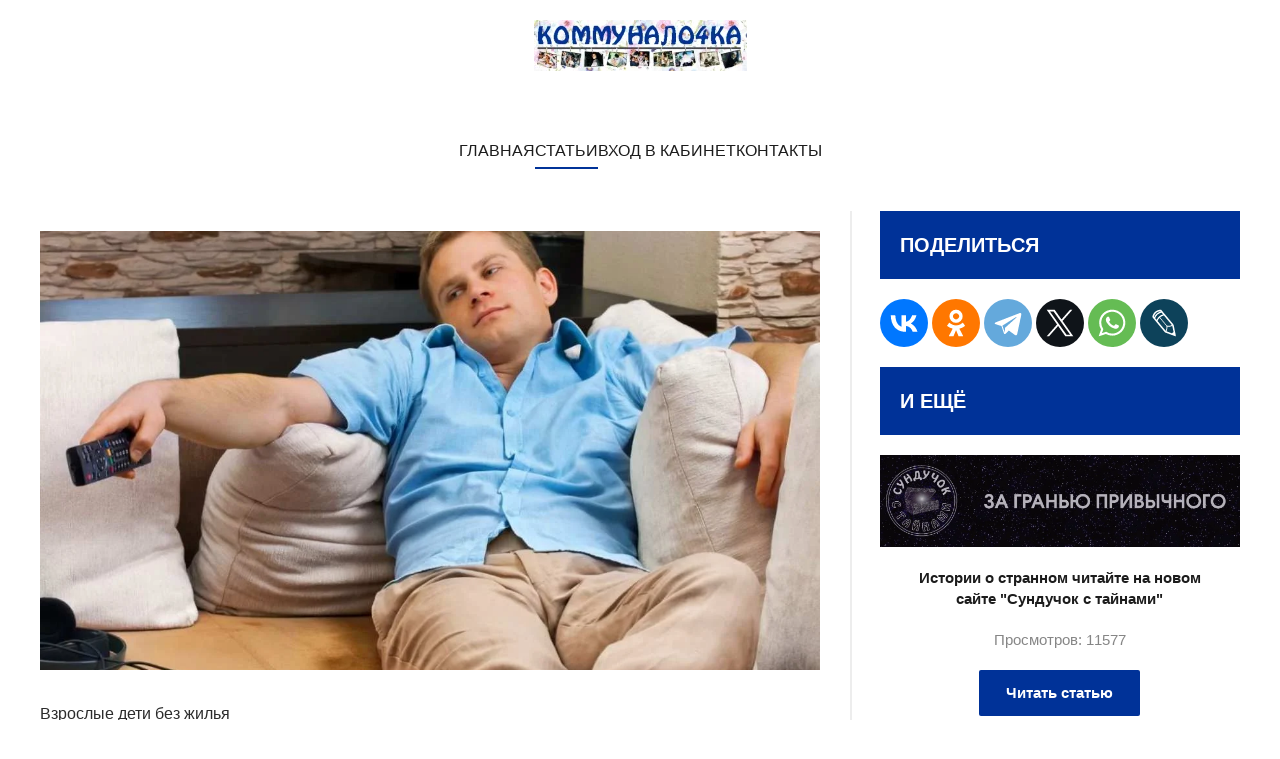

--- FILE ---
content_type: text/html; charset=utf-8
request_url: https://kommunalo4ka.ru/view-all/52-vas-mnogo-a-kvartira-odna/vzroslye-deti-bez-zhilya/401-vygnat-lenivogo-zyatya-razbit-semyu
body_size: 124998
content:
<!DOCTYPE html>
<html lang="ru-ru" dir="ltr">
    <head>
        <meta name="viewport" content="width=device-width, initial-scale=1">
        <link rel="icon" href="/images/00_logo/logo_komm_ED_micro_01_01.png" sizes="any">
                <link rel="apple-touch-icon" href="/images/00_logo/logo_komm_ED_micro_01_01.png">
        <meta charset="utf-8" />
	<base href="https://kommunalo4ka.ru/view-all/52-vas-mnogo-a-kvartira-odna/vzroslye-deti-bez-zhilya/401-vygnat-lenivogo-zyatya-razbit-semyu" />
	<meta name="keywords" content="коммунало4ка, квартирный вопрос, Елена Дунаева, О многообразии форм, Граждано4ка" />
	<meta name="rights" content="Елена Дунаева" />
	<meta name="author" content="Созерцатель" />
	<meta name="description" content="Истории о том, как квартирный вопрос влияет на отношения, от автора «О многообразии форм» Елены Дунаевой (aka Граждано4ка)" />
	<meta name="generator" content="MYOB" />
	<title>kommunalo4ka.ru - Выгнать ленивого зятя – разбить семью? </title>
	<link href="/favicon.ico" rel="shortcut icon" type="image/vnd.microsoft.icon" />
	<link href="https://kommunalo4ka.ru/component/search/?Itemid=130&amp;catid=52&amp;id=401&amp;format=opensearch" rel="search" title="Искать kommunalo4ka.ru" type="application/opensearchdescription+xml" />
	<link href="https://kommunalo4ka.ru/media/com_komento/styles/vendors/fontawesome/css/font-awesome.min.css" rel="stylesheet" />
	<link href="https://kommunalo4ka.ru/components/com_komento/themes/elegant/styles/style.min.css?1e4966dd2df83f614e8a388b2d899737=1" rel="stylesheet" />
	<link href="/plugins/system/jce/css/content.css?badb4208be409b1335b815dde676300e" rel="stylesheet" />
	<link href="/templates/yootheme/css/theme.9.css?1739210361" rel="stylesheet" />
	<link href="/templates/yootheme/css/theme.update.css?3.0.31" rel="stylesheet" />
	<script src="/media/jui/js/jquery.min.js?b8411d6c46c2d26e3ab7220d6402acde"></script>
	<script src="/media/jui/js/jquery-noconflict.js?b8411d6c46c2d26e3ab7220d6402acde"></script>
	<script src="/media/jui/js/jquery-migrate.min.js?b8411d6c46c2d26e3ab7220d6402acde"></script>
	<script src="/templates/yootheme/vendor/assets/uikit/dist/js/uikit.min.js?3.0.31"></script>
	<script src="/templates/yootheme/vendor/assets/uikit/dist/js/uikit-icons-tech-space.min.js?3.0.31"></script>
	<script src="/templates/yootheme/js/theme.js?3.0.31"></script>
	<script src="/media/com_widgetkit/js/maps.js" defer></script>
	<script>
document.addEventListener('DOMContentLoaded', function() {
            Array.prototype.slice.call(document.querySelectorAll('a span[id^="cloak"]')).forEach(function(span) {
                span.innerText = span.textContent;
            });
        });
	</script>
	<script type='text/javascript'>
                /*<![CDATA[*/
                    var jax_live_site = 'https://kommunalo4ka.ru/index.php';
                    var jax_token_var='fda36f6e4a777890cd07192cadf1e970';
                /*]]>*/
                </script><script type="text/javascript" src="/plugins/system/jomsocial.system/pc_includes/ajax_1.5.pack.js"></script>
	<!--googleoff: index-->
<script type="text/javascript">
window.kt = {
	"environment": "production",
	"rootUrl": "https://kommunalo4ka.ru",
	"ajaxUrl": "https://kommunalo4ka.ru/index.php?option=com_komento&lang=&Itemid=130",
	"baseUrl": "https://kommunalo4ka.ru/index.php?option=com_komento&lang=none&Itemid=130",
	"token": "fda36f6e4a777890cd07192cadf1e970",
	"mobile": false,
	"siteName": "kommunalo4ka.ru",
	"locale": "ru-RU",
	"direction": "ltr",
	"ratings": {
		"options": {
			"starType": 'i',
			"half": true,
			"starOn": 'fa fa-fw fa-star fa-star--on',
			"starOff": 'fa fa-fw fa-star-o fa-star--off',
			"starHalf": 'fa fa-fw fa-star-half-o',
			"hints": [
						"bad", 
						"poor",
						"regular",
						"good",
						"gorgeous"
			]
		}
	}
};
</script>
<!--googleon: index-->
	<script src="/media/com_komento/scripts/site-3.1.4-basic.min.js"></script>
	<style type="text/css">

	#kt .kt-form-bg--1 {
		color: #444444 !important;
		background: rgba(243,231,232) !important;
		background: -moz-linear-gradient(left, rgba(243,231,232) 0%, rgba(227,238,255) 100%) !important;
		background: -webkit-gradient(left top, right top, color-stop(0%, rgba(243,231,232)), color-stop(100%, rgba(227,238,255))) !important;
		background: -webkit-linear-gradient(left, rgba(243,231,232) 0%, rgba(227,238,255) 100%) !important;
		background: -o-linear-gradient(left, rgba(243,231,232) 0%, rgba(227,238,255) 100%) !important;
		background: -ms-linear-gradient(left, rgba(243,231,232) 0%, rgba(227,238,255) 100%) !important;
		background: linear-gradient(to right, rgba(243,231,232) 0%, rgba(227,238,255) 100%) !important;
		filter: progid:DXImageTransform.Microsoft.gradient( startColorstr='#3e28b4', endColorstr='#cd66da', GradientType=1 ) !important;
	}
	#kt .kt-form-bg--1::-webkit-input-placeholder {
		color: #444444 !important;
		opacity: .7 !important;
	}
	#kt .kt-form-bg--1::-moz-placeholder {
		color: #444444 !important;
		opacity: .7 !important;
	}
	#kt .kt-form-bg--1:-ms-input-placeholder {
		color: #444444 !important;
		opacity: .7 !important;
	}
	#kt .kt-form-bg--1:-moz-placeholder {
		color: #444444 !important;
		opacity: .7 !important;
	}
	#kt .kt-form-editor.kt-form-bg--1 .kt-form-editor__smiley-toggle > i {
		color: #444444 !important;
	}
	#kt .kt-form-bg--2 {
		color: #444444 !important;
		background: rgba(174,234,223) !important;
		background: -moz-linear-gradient(left, rgba(174,234,223) 0%, rgba(247,248,216) 100%) !important;
		background: -webkit-gradient(left top, right top, color-stop(0%, rgba(174,234,223)), color-stop(100%, rgba(247,248,216))) !important;
		background: -webkit-linear-gradient(left, rgba(174,234,223) 0%, rgba(247,248,216) 100%) !important;
		background: -o-linear-gradient(left, rgba(174,234,223) 0%, rgba(247,248,216) 100%) !important;
		background: -ms-linear-gradient(left, rgba(174,234,223) 0%, rgba(247,248,216) 100%) !important;
		background: linear-gradient(to right, rgba(174,234,223) 0%, rgba(247,248,216) 100%) !important;
		filter: progid:DXImageTransform.Microsoft.gradient( startColorstr='#3e28b4', endColorstr='#cd66da', GradientType=1 ) !important;
	}
	#kt .kt-form-bg--2::-webkit-input-placeholder {
		color: #444444 !important;
		opacity: .7 !important;
	}
	#kt .kt-form-bg--2::-moz-placeholder {
		color: #444444 !important;
		opacity: .7 !important;
	}
	#kt .kt-form-bg--2:-ms-input-placeholder {
		color: #444444 !important;
		opacity: .7 !important;
	}
	#kt .kt-form-bg--2:-moz-placeholder {
		color: #444444 !important;
		opacity: .7 !important;
	}
	#kt .kt-form-editor.kt-form-bg--2 .kt-form-editor__smiley-toggle > i {
		color: #444444 !important;
	}
	#kt .kt-form-bg--3 {
		color: #FFFFFF !important;
		background: rgba(206,159,252) !important;
		background: -moz-linear-gradient(left, rgba(206,159,252) 0%, rgba(115,103,240) 100%) !important;
		background: -webkit-gradient(left top, right top, color-stop(0%, rgba(206,159,252)), color-stop(100%, rgba(115,103,240))) !important;
		background: -webkit-linear-gradient(left, rgba(206,159,252) 0%, rgba(115,103,240) 100%) !important;
		background: -o-linear-gradient(left, rgba(206,159,252) 0%, rgba(115,103,240) 100%) !important;
		background: -ms-linear-gradient(left, rgba(206,159,252) 0%, rgba(115,103,240) 100%) !important;
		background: linear-gradient(to right, rgba(206,159,252) 0%, rgba(115,103,240) 100%) !important;
		filter: progid:DXImageTransform.Microsoft.gradient( startColorstr='#3e28b4', endColorstr='#cd66da', GradientType=1 ) !important;
	}
	#kt .kt-form-bg--3::-webkit-input-placeholder {
		color: #FFFFFF !important;
		opacity: .7 !important;
	}
	#kt .kt-form-bg--3::-moz-placeholder {
		color: #FFFFFF !important;
		opacity: .7 !important;
	}
	#kt .kt-form-bg--3:-ms-input-placeholder {
		color: #FFFFFF !important;
		opacity: .7 !important;
	}
	#kt .kt-form-bg--3:-moz-placeholder {
		color: #FFFFFF !important;
		opacity: .7 !important;
	}
	#kt .kt-form-editor.kt-form-bg--3 .kt-form-editor__smiley-toggle > i {
		color: #FFFFFF !important;
	}
	#kt .kt-form-bg--4 {
		color: #444444 !important;
		background: rgba(211,240,241) !important;
		background: -moz-linear-gradient(left, rgba(211,240,241) 0%, rgba(55,216,232) 100%) !important;
		background: -webkit-gradient(left top, right top, color-stop(0%, rgba(211,240,241)), color-stop(100%, rgba(55,216,232))) !important;
		background: -webkit-linear-gradient(left, rgba(211,240,241) 0%, rgba(55,216,232) 100%) !important;
		background: -o-linear-gradient(left, rgba(211,240,241) 0%, rgba(55,216,232) 100%) !important;
		background: -ms-linear-gradient(left, rgba(211,240,241) 0%, rgba(55,216,232) 100%) !important;
		background: linear-gradient(to right, rgba(211,240,241) 0%, rgba(55,216,232) 100%) !important;
		filter: progid:DXImageTransform.Microsoft.gradient( startColorstr='#3e28b4', endColorstr='#cd66da', GradientType=1 ) !important;
	}
	#kt .kt-form-bg--4::-webkit-input-placeholder {
		color: #444444 !important;
		opacity: .7 !important;
	}
	#kt .kt-form-bg--4::-moz-placeholder {
		color: #444444 !important;
		opacity: .7 !important;
	}
	#kt .kt-form-bg--4:-ms-input-placeholder {
		color: #444444 !important;
		opacity: .7 !important;
	}
	#kt .kt-form-bg--4:-moz-placeholder {
		color: #444444 !important;
		opacity: .7 !important;
	}
	#kt .kt-form-editor.kt-form-bg--4 .kt-form-editor__smiley-toggle > i {
		color: #444444 !important;
	}
	#kt .kt-form-bg--5 {
		color: #444444 !important;
		background: rgba(236,154,138) !important;
		background: -moz-linear-gradient(left, rgba(236,154,138) 0%, rgba(140,71,214) 100%) !important;
		background: -webkit-gradient(left top, right top, color-stop(0%, rgba(236,154,138)), color-stop(100%, rgba(140,71,214))) !important;
		background: -webkit-linear-gradient(left, rgba(236,154,138) 0%, rgba(140,71,214) 100%) !important;
		background: -o-linear-gradient(left, rgba(236,154,138) 0%, rgba(140,71,214) 100%) !important;
		background: -ms-linear-gradient(left, rgba(236,154,138) 0%, rgba(140,71,214) 100%) !important;
		background: linear-gradient(to right, rgba(236,154,138) 0%, rgba(140,71,214) 100%) !important;
		filter: progid:DXImageTransform.Microsoft.gradient( startColorstr='#3e28b4', endColorstr='#cd66da', GradientType=1 ) !important;
	}
	#kt .kt-form-bg--5::-webkit-input-placeholder {
		color: #444444 !important;
		opacity: .7 !important;
	}
	#kt .kt-form-bg--5::-moz-placeholder {
		color: #444444 !important;
		opacity: .7 !important;
	}
	#kt .kt-form-bg--5:-ms-input-placeholder {
		color: #444444 !important;
		opacity: .7 !important;
	}
	#kt .kt-form-bg--5:-moz-placeholder {
		color: #444444 !important;
		opacity: .7 !important;
	}
	#kt .kt-form-editor.kt-form-bg--5 .kt-form-editor__smiley-toggle > i {
		color: #444444 !important;
	}
</style>
	<script>var $theme = {};</script>

    </head>
    <body class="">

        
        
        <div class="tm-page">

                        


<div class="tm-header-mobile uk-hidden@m" uk-header>


    
        <div class="uk-navbar-container">

            <div class="uk-container uk-container-expand">
                <nav class="uk-navbar" uk-navbar="{&quot;container&quot;:&quot;.tm-header-mobile&quot;}">

                                        <div class="uk-navbar-left">

                        
                                                    <a uk-toggle aria-label="Открыть меню" href="#tm-dialog-mobile" class="uk-navbar-toggle">

        
        <div uk-navbar-toggle-icon></div>

        
    </a>
                        
                    </div>
                    
                                        <div class="uk-navbar-center">

                                                    <a href="https://kommunalo4ka.ru/" aria-label="Вернуться в начало" class="uk-logo uk-navbar-item">
    <picture>
<source type="image/webp" srcset="/templates/yootheme/cache/1f/logo_komm_01_02-1f37cb99.webp 213w, /templates/yootheme/cache/55/logo_komm_01_02-55a06d4f.webp 426w" sizes="(min-width: 213px) 213px">
<img alt="КОММУНАЛО4КА" loading="eager" src="/templates/yootheme/cache/11/logo_komm_01_02-11fdb15e.jpeg" width="213" height="51">
</picture></a>
                        
                        
                    </div>
                    
                    
                </nav>
            </div>

        </div>

    




        <div id="tm-dialog-mobile" uk-offcanvas="container: true; overlay: true" mode="push">
        <div class="uk-offcanvas-bar uk-flex uk-flex-column">

                        <button class="uk-offcanvas-close uk-close-large" type="button" uk-close uk-toggle="cls: uk-close-large; mode: media; media: @s"></button>
            
                        <div class="uk-margin-auto-bottom">
                
<div class="uk-grid uk-child-width-1-1" uk-grid>    <div>
<div class="uk-panel" id="module-menu-dialog-mobile">

    
    
<ul class="uk-nav uk-nav-primary">
    
	<li class="item-101"><a href="/"> ГЛАВНАЯ</a></li>
	<li class="item-130 uk-active uk-parent"><a href="/view-all"> СТАТЬИ</a>
	<ul class="uk-nav-sub">

		<li class="item-302"><a href="/view-all/view-all-2"> НОВЫЕ СТАТЬИ</a></li>
		<li class="item-309"><a href="/view-all/kommentarii-k-statyam-2"> НОВЫЕ КОММЕНТАРИИ</a></li>
		<li class="item-128"><a href="/view-all/katalog"> КАТАЛОГ СТАТЕЙ</a></li>
		<li class="item-301"><a href="https://www.kommunalo4ka.ru/view-all?format=feed&amp;type=rss" target="_blank"> RSS СТАТЕЙ</a></li></ul></li>
	<li class="item-209"><a href="/kabinet"> ВХОД В КАБИНЕТ</a></li>
	<li class="item-306"><a href="/kontakty3"> КОНТАКТЫ</a></li></ul>

</div>
</div>    <div>
<div class="uk-panel" id="module-tm-3">

    
    

    <form id="search-tm-3" action="/view-all" method="post" role="search" class="uk-search uk-search-default uk-width-1-1"><span uk-search-icon></span><input name="searchword" placeholder="Поиск" minlength="3" aria-label="Поиск" type="search" class="uk-search-input"><input type="hidden" name="task" value="search"><input type="hidden" name="option" value="com_search"><input type="hidden" name="Itemid" value="130"></form>






</div>
</div></div>
            </div>
            
            
        </div>
    </div>
    
    
    

</div>





<div class="tm-header uk-visible@m" uk-header>




        <div class="tm-headerbar-default tm-headerbar tm-headerbar-top">
        <div class="uk-container uk-container-xlarge">

                            <div class="uk-flex uk-flex-center"><div><a href="https://kommunalo4ka.ru/" aria-label="Вернуться в начало" class="uk-logo">
    <picture>
<source type="image/webp" srcset="/templates/yootheme/cache/1f/logo_komm_01_02-1f37cb99.webp 213w, /templates/yootheme/cache/55/logo_komm_01_02-55a06d4f.webp 426w" sizes="(min-width: 213px) 213px">
<img alt="КОММУНАЛО4КА" loading="eager" src="/templates/yootheme/cache/11/logo_komm_01_02-11fdb15e.jpeg" width="213" height="51">
</picture><picture>
<source type="image/webp" srcset="/templates/yootheme/cache/1f/logo_komm_01_02-1f37cb99.webp 213w, /templates/yootheme/cache/55/logo_komm_01_02-55a06d4f.webp 426w" sizes="(min-width: 213px) 213px">
<img class="uk-logo-inverse" alt="КОММУНАЛО4КА" loading="eager" src="/templates/yootheme/cache/11/logo_komm_01_02-11fdb15e.jpeg" width="213" height="51">
</picture></a></div></div>
            
            
        </div>
    </div>
    
    
                <div uk-sticky media="@m" cls-active="uk-navbar-sticky" sel-target=".uk-navbar-container">
        
            <div class="uk-navbar-container">

                <div class="uk-container uk-container-xlarge">
                    <nav class="uk-navbar" uk-navbar="{&quot;align&quot;:&quot;left&quot;,&quot;container&quot;:&quot;.tm-header &gt; [uk-sticky]&quot;,&quot;boundary&quot;:&quot;.tm-header .uk-navbar-container&quot;}">

                        
                        <div class="uk-navbar-center">

                                                            
<ul class="uk-navbar-nav">
    
	<li class="item-101"><a href="/"> ГЛАВНАЯ</a></li>
	<li class="item-130 uk-active uk-parent"><a href="/view-all"> СТАТЬИ</a>
	<div class="uk-navbar-dropdown"><div class="uk-navbar-dropdown-grid uk-child-width-1-1" uk-grid><div><ul class="uk-nav uk-navbar-dropdown-nav">

		<li class="item-302"><a href="/view-all/view-all-2"> НОВЫЕ СТАТЬИ</a></li>
		<li class="item-309"><a href="/view-all/kommentarii-k-statyam-2"> НОВЫЕ КОММЕНТАРИИ</a></li>
		<li class="item-128"><a href="/view-all/katalog"> КАТАЛОГ СТАТЕЙ</a></li>
		<li class="item-301"><a href="https://www.kommunalo4ka.ru/view-all?format=feed&amp;type=rss" target="_blank"> RSS СТАТЕЙ</a></li></ul></div></div></div></li>
	<li class="item-209"><a href="/kabinet"> ВХОД В КАБИНЕТ</a></li>
	<li class="item-306"><a href="/kontakty3"> КОНТАКТЫ</a></li></ul>

                            
                        </div>

                        
                    </nav>
                </div>

            </div>

                </div>
        
    
    






</div>

            
            

            
            <div id="system-message-container" data-messages="[]">
</div>

            <!-- Builder #template-zJdIe7AQ -->
<div class="uk-section-default uk-section uk-padding-remove-vertical">
    
        
        
        
            
                                <div class="uk-container uk-container-xlarge">                
                    
                    <div class="tm-grid-expand uk-grid-column-medium uk-grid-divider uk-margin-large" uk-grid>
<div class="uk-width-2-3@m">
    
        
            
            
            
                
                    
<div class="uk-panel">
    
    <div class="bannergroup">

	<div class="banneritem">
										<!-- Yandex.RTB R-A-736133-8 -->
<div id="yandex_rtb_R-A-736133-8"></div>
<script type="text/javascript">
    (function(w, d, n, s, t) {
        w[n] = w[n] || [];
        w[n].push(function() {
            Ya.Context.AdvManager.render({
                blockId: "R-A-736133-8",
                renderTo: "yandex_rtb_R-A-736133-8",
                async: true
            });
        });
        t = d.getElementsByTagName("script")[0];
        s = d.createElement("script");
        s.type = "text/javascript";
        s.src = "//an.yandex.ru/system/context.js";
        s.async = true;
        t.parentNode.insertBefore(s, t);
    })(this, this.document, "yandexContextAsyncCallbacks");
</script>				<div class="clr"></div>
	</div>

</div>

</div>

<div uk-slideshow="minHeight: 300;" class="uk-margin">
    <div class="uk-position-relative uk-visible-toggle" tabindex="-1">
        
            <ul class="uk-slideshow-items">                                <li class="el-item" >
                    

    
        <picture>
<source type="image/webp" srcset="/templates/yootheme/cache/6b/Vygnat-6bec16e7.webp 768w, /component/ajax/?p=image&amp;src=file%3Dimages%252F04_article%252Ft-v%252FVygnat.JPG%26type%3Dwebp%2C85%26thumbnail%3D925%2C&amp;hash=a1586d19 925w, /templates/yootheme/cache/9b/Vygnat-9bfc2493.webp 1024w, /component/ajax/?p=image&amp;src=file%3Dimages%252F04_article%252Ft-v%252FVygnat.JPG%26type%3Dwebp%2C85%26thumbnail%3D1199%2C800&amp;hash=622470eb 1199w, /templates/yootheme/cache/27/Vygnat-2714e81b.webp 1200w" sizes="(max-aspect-ratio: 925/617) 150vh">
<img src="/templates/yootheme/cache/74/Vygnat-74cf68d6.jpeg" width="925" height="617" class="el-image" alt loading="lazy" uk-cover>
</picture>        
    


                </li>
                            </ul>

        
                <div class="uk-hidden-hover uk-hidden-touch uk-visible@s"><a class="el-slidenav uk-slidenav-large uk-position-medium uk-position-center-left" href="#" uk-slidenav-previous uk-slideshow-item="previous" aria-label="Previous slide"></a><a class="el-slidenav uk-slidenav-large uk-position-medium uk-position-center-right" href="#" uk-slidenav-next uk-slideshow-item="next" aria-label="Next slide"></a></div>        
        
    </div>

        

<ul class="el-nav uk-thumbnav uk-flex-left uk-margin-small-top" uk-margin>        <li uk-slideshow-item="0">
        <a href="#"><picture>
<source type="image/webp" srcset="/templates/yootheme/cache/1d/Vygnat-1dc5a214.webp 70w, /templates/yootheme/cache/84/Vygnat-8487ec4c.webp 140w" sizes="(min-width: 70px) 70px">
<img src="/templates/yootheme/cache/98/Vygnat-986a97b2.jpeg" width="70" height="70" alt loading="lazy">
</picture></a>
    </li>
    </ul>

    
</div>

<div class="uk-margin">
    
    
        
        
<a class="el-content uk-link-text" href="/view-all/52-vas-mnogo-a-kvartira-odna/vzroslye-deti-bez-zhilya">
    
        Взрослые дети без жилья    
    
</a>


        
    
    
</div>

<h1 class="uk-h2 uk-margin-remove-vertical uk-width-xlarge">        Выгнать ленивого зятя – разбить семью?    </h1>
<div class="uk-panel uk-margin-remove-first-child uk-margin">
    
                        
                    

        
        
                <div class="el-meta uk-text-meta uk-margin-top">6019</div>        
    
        
        
        
        
        
        
        
    
</div><div class="uk-panel uk-text-meta uk-margin-small"><p>– Так что у тебя случилось дома-то? Опять зять? Давай, рассказывай!..</p>
<p>…По залитому мягким закатным светом парку шли две подруги лет пятидесяти пяти с собачьми поводками в руках. Питомцы носились наперегонки неподалеку, а женщины двигались по дорожке к пруду и мирно беседовали.</p>
<p><div class="bannergroup">

	<div class="banneritem">
										<!-- Yandex.RTB R-A-736133-7 -->
<div id="yandex_rtb_R-A-736133-7"></div>
<script type="text/javascript">
    (function(w, d, n, s, t) {
        w[n] = w[n] || [];
        w[n].push(function() {
            Ya.Context.AdvManager.render({
                blockId: "R-A-736133-7",
                renderTo: "yandex_rtb_R-A-736133-7",
                async: true
            });
        });
        t = d.getElementsByTagName("script")[0];
        s = d.createElement("script");
        s.type = "text/javascript";
        s.src = "//an.yandex.ru/system/context.js";
        s.async = true;
        t.parentNode.insertBefore(s, t);
    })(this, this.document, "yandexContextAsyncCallbacks");
</script>				<div class="clr"></div>
	</div>

</div>
</p>
<p>– Ох, Зин… Ну конечно зять, кто еще. Должен был сегодня звонить по поводу работы. Отец наш договорился со своим приятелем, которому срочно человек нужен для работы на складе. Хорошая работа, большая компания. Должность непрестижная, да, но можно же было зацепиться и расти! Нормальный вариант, я считаю, нашему Олегу нужно было только позвонить… Сегодня рано на работу уходила, говорю, Олег, прямо в девять утра бери телефон и звони. «Да, да, обязательно». Вечером пришла, говорю, ну что там, как? Дозвонился? Нет, говорит! Не смог!</p>
<p>– Хм. Что он «не смог»? Дозвониться, что ли? Ну, он дает, конечно… В наше время не смочь дозвониться – это, конечно, сильно, да…</p>
<p>– Зина, не знаю уже, чего он не смог, видеть его не хочу, руки опускаются! Я сейчас все ему сказала, что думаю, перед тем, как гулять пойти! Четвертый месяц сидит дома, работу ищет по полчаса в день, остальное время в интернете. По дому чтобы помог – надо пять раз напомнить! С собакой, видишь, и то я гуляю, после работы… И ни в чем никакой инициативы, все на отвали… Элементарно – бумажка на пол упала, он даже не наклонится поднять. Так и будет перешагивать, пока кто-то другой не поднимет… Бесит уже!</p>
<p><div class="bannergroup">

	<div class="banneritem">
										<!-- Yandex.RTB R-A-736133-5 -->
<div id="yandex_rtb_R-A-736133-5"></div>
<script type="text/javascript">
    (function(w, d, n, s, t) {
        w[n] = w[n] || [];
        w[n].push(function() {
            Ya.Context.AdvManager.render({
                blockId: "R-A-736133-5",
                renderTo: "yandex_rtb_R-A-736133-5",
                async: true
            });
        });
        t = d.getElementsByTagName("script")[0];
        s = d.createElement("script");
        s.type = "text/javascript";
        s.src = "//an.yandex.ru/system/context.js";
        s.async = true;
        t.parentNode.insertBefore(s, t);
    })(this, this.document, "yandexContextAsyncCallbacks");
</script>				<div class="clr"></div>
	</div>

</div>
</p>
<p>– Так конечно бесит, я представляю! Чужой мужик в собственном доме, на диване четыре месяца – любая теща бы злилась… Вот зачем ты их изначально пустила, скажи? Сразу было понятно, что он такой…</p>
<p>– Зина, а куда им было деваться-то? Со свекровью Лизка моя не уживается категорически, уже был опыт в самом начале у них, три года назад, я тебе рассказывала. Со съемной квартиры их поперли в прошлом году, другую снять за такую цену не получается…</p>
<p>– Пусть комнату снимают!</p>
<p>– Ну с маленьким ребенком комнату снимать – тоже не вариант. Что там за соседи, знаешь ли. Потом, малыша ведь в комнате не удержишь. Он ходить начинает сейчас. Как они будут в комнате?</p>
<p><div class="bannergroup">

	<div class="banneritem">
										<!-- Yandex.RTB R-A-736133-1 -->
<div id="yandex_rtb_R-A-736133-1"></div>
<script type="text/javascript">
    (function(w, d, n, s, t) {
        w[n] = w[n] || [];
        w[n].push(function() {
            Ya.Context.AdvManager.render({
                blockId: "R-A-736133-1",
                renderTo: "yandex_rtb_R-A-736133-1",
                async: true
            });
        });
        t = d.getElementsByTagName("script")[0];
        s = d.createElement("script");
        s.type = "text/javascript";
        s.src = "//an.yandex.ru/system/context.js";
        s.async = true;
        t.parentNode.insertBefore(s, t);
    })(this, this.document, "yandexContextAsyncCallbacks");
</script>				<div class="clr"></div>
	</div>

</div>
</p>
<p>– Таня, я вообще не понимаю, почему ты об этом думаешь – «как они будут». Они взрослые люди! Женились, ребенка родили, тебя, небось, не спрашивали – вот пусть теперь сами и проблемы решают. Почему зять едет на вашей с мужем шее-то? Я считаю, надо ставить вопрос ребром. Во-первых, пусть выходит на хоть какую работу уже, во-вторых, съезжает… Мужу скажи, пусть поговорит с ним по-мужски разок…</p>
<p>– Ой, Зин, «мужу скажи»… Я уж Сережку сдерживаю изо всех сил, чтоб не наломал дров. Вот сегодня тоже, надо мне домой до восьми вернуться. А то придет, узнает, что Олег опять никуда не звонил – наверняка скандал будет. Вчера только он рассуждал, что если и в этот раз ничего не выйдет – это уже последняя капля.</p>
<p><div class="bannergroup">

	<div class="banneritem">
										<!-- Yandex.RTB R-A-736133-2 -->
<div id="yandex_rtb_R-A-736133-2"></div>
<script type="text/javascript">
    (function(w, d, n, s, t) {
        w[n] = w[n] || [];
        w[n].push(function() {
            Ya.Context.AdvManager.render({
                blockId: "R-A-736133-2",
                renderTo: "yandex_rtb_R-A-736133-2",
                async: true
            });
        });
        t = d.getElementsByTagName("script")[0];
        s = d.createElement("script");
        s.type = "text/javascript";
        s.src = "//an.yandex.ru/system/context.js";
        s.async = true;
        t.parentNode.insertBefore(s, t);
    })(this, this.document, "yandexContextAsyncCallbacks");
</script>				<div class="clr"></div>
	</div>

</div>
</p>
<p>– Так вот и хорошо! Пусть разозлится наконец и выставит лодыря за порог!</p>
<p>– Да сейчас, ага, выставит! А Лизка что будет делать? Останется одна с ребенком? Мужику что, выставит тесть, пойдет жить к матери. Ему только проще…</p>
<p>– Да и пусть идет, подумаешь! Лиза твоя – умница-красавица, что, получше никого не найдет?</p>
<p>– Зин! С годовалым ребенком на руках кого она найдет? Ломать, знаешь, не строить! Какой бы не был Олег, он родной отец все же… Дочь разводиться с ним пока не хочет. Ради нее и внука и терпим это все. А что делать? Ждать будем, пока у зятя совесть проснется…</p>
<p>Как вам ситуация?</p>
<p><div class="bannergroup">

	<div class="banneritem">
										<!-- Yandex.RTB R-A-736133-3 -->
<div id="yandex_rtb_R-A-736133-3"></div>
<script type="text/javascript">
    (function(w, d, n, s, t) {
        w[n] = w[n] || [];
        w[n].push(function() {
            Ya.Context.AdvManager.render({
                blockId: "R-A-736133-3",
                renderTo: "yandex_rtb_R-A-736133-3",
                async: true
            });
        });
        t = d.getElementsByTagName("script")[0];
        s = d.createElement("script");
        s.type = "text/javascript";
        s.src = "//an.yandex.ru/system/context.js";
        s.async = true;
        t.parentNode.insertBefore(s, t);
    })(this, this.document, "yandexContextAsyncCallbacks");
</script>				<div class="clr"></div>
	</div>

</div>
</p>
<p>Выгнать безработного зятя в такой ситуации – значит, разбить семью дочери. Родители не вправе решать, нужен ей такой муж или нет.</p>
<p>Или, пока живут вместе, вправе?</p>
<p>Что думаете?</p>
<p>

    <div id="wk-grid4e2" class="uk-child-width-1-1 uk-grid-match uk-text-left " uk-height-match="target: &gt; div &gt; .uk-panel, &gt; div &gt; .uk-card; row: true" uk-grid  uk-scrollspy="cls: uk-animation-scale-up; target: &gt; div &gt; .uk-panel, &gt; div &gt; .uk-card; delay: 200">

    
        <div >
            <div class="uk-panel uk-transition-toggle">

                                <a class="uk-position-cover uk-position-z-index" href="https://grazdano4ka.ru" target="_blank" title="Kstaty Grazd 01 01"></a>
                
                
                                <div class="uk-text-center uk-margin uk-margin-remove-top"><div class="uk-inline-clip "><img src="/images/02_home/kstaty_grazd_01_01.jpg" class=" uk-transition-scale-up uk-transition-opaque" alt="Kstaty Grazd 01 01"></div></div>
                
                
                    
                        
                        
                        
                        
                        
                        
                        
                    
                
            </div>
        </div>

    
    </div>

</p> 
<div id="kt" class="kt-frontend theme-elegant		" 
	data-kt-wrapper
	data-component="com_content" 
	data-cid="401" 
	data-url="L3ZpZXctYWxsLzUyLXZhcy1tbm9nby1hLWt2YXJ0aXJhLW9kbmEvdnpyb3NseWUtZGV0aS1iZXotemhpbHlhLzQwMS12eWduYXQtbGVuaXZvZ28tenlhdHlhLXJhemJpdC1zZW15dQ=="
	data-live="1" 
	data-live-interval="180"
>
	<a id="comments"></a>
	
	
		<div class="t-lg-mb--lg">
		<div class="kt-title-bar">
			<h3 class="kt-title-bar__title">Люди, участвующие в этой беседе</h3>
		</div>

		<ul class="g-list-inline">
						<li class="t-lg-mb--md t-lg-mr--lg">
				<div class="kt-avatar" 
			data-popbox="module://easysocial/profile/popbox" data-user-id="347"
	>
	<a href="/kabinet/347-starushka-nyusha/profile" class="o-avatar o-avatar--md" itemprop="url">
	<img src="https://kommunalo4ka.ru//components/com_community/assets/default-female-avatar-thumb.jpg" alt="" class="avatar" itemprop="image" />
</a>
	</div>
			</li>
						<li class="t-lg-mb--md t-lg-mr--lg">
				<div class="kt-avatar" 
			data-popbox="module://easysocial/profile/popbox" data-user-id="332"
	>
	<a href="/kabinet/332-oksana/profile" class="o-avatar o-avatar--md" itemprop="url">
	<img src="https://kommunalo4ka.ru/images/avatar/thumb_eaf90a37c983f5fc87bf8bd8.jpg" alt="" class="avatar" itemprop="image" />
</a>
	</div>
			</li>
						<li class="t-lg-mb--md t-lg-mr--lg">
				<div class="kt-avatar" 
			data-popbox="module://easysocial/profile/popbox" data-user-id="329"
	>
	<a href="/kabinet/329ekaterina/profile" class="o-avatar o-avatar--md" itemprop="url">
	<img src="https://kommunalo4ka.ru/images/avatar/thumb_836959272e4c4368d44597ba.jpg" alt="" class="avatar" itemprop="image" />
</a>
	</div>
			</li>
						<li class="t-lg-mb--md t-lg-mr--lg">
				<div class="kt-avatar" 
			data-popbox="module://easysocial/profile/popbox" data-user-id="335"
	>
	<a href="/kabinet/335-marina-v/profile" class="o-avatar o-avatar--md" itemprop="url">
	<img src="https://kommunalo4ka.ru/images/avatar/thumb_bb852a6315e8bfb33adda943.jpg" alt="" class="avatar" itemprop="image" />
</a>
	</div>
			</li>
			
					</ul>
	</div>
		
	<div class="o-box o-box--elegant-bar">
		<div class="t-text--center">
			<ol class="g-list-inline g-list-inline--delimited">
				<li data-breadcrumb="·">
					<h3 class="kt-comments-title">
						Комментарии (<span class="commentCounter" data-kt-counter>10</span>)
					</h3>
				</li>
				<li data-breadcrumb="·">
					<a href="#commentform" class="kt-comments-reply-link">Добавить свой комментарий</a>
				</li>
			</ol>
		</div>
					<div class="o-box--border">
				<div class="kt-comment-tools o-grid t-text--center">
					<div class="o-grid__cell o-grid__cell--center t-text--center">
						<ol class="g-list-inline g-list-inline--delimited kt-comment-sorting">
															<li data-breadcrumb="·">
									<a href="javascript:void(0);" class="" data-kt-sorting data-type="oldest">
										Старые первыми									</a>
								</li>
								<li data-breadcrumb="·">
									<a href="javascript:void(0);" class="is-active" data-kt-sorting data-type="latest">
										Новые первыми									</a>
								</li>
								<li data-breadcrumb="·">
									<a href="javascript:void(0);" class="" data-kt-sorting data-type="popular">
										Most Likes First									</a>
								</li>
														
																								<li data-breadcrumb="·">
										<a href="javascript:void(0);" class="kt-email-btn" target="_blank" data-kt-subscribe data-kt-provide="tooltip" data-title="Подписаться через email">
											<i class="fa fa-envelope"></i>
										</a>
									</li>
																					</ol>
					</div>
				</div>
			</div>
			</div>

	
		
					<div class="kt-title-bar">
				<div class="o-grid">
					<div class="o-grid__cell-auto-size o-grid__cell--center">
											</div>
				</div>
			</div>
			<div class="kt-comments-container" data-kt-comments-container>
				
				<div class="kt-comments " data-kt-comments>
																		<div class="kt-comments__item kmt-item kmt-comment-item-public kt-group-9 
		 
		 
		is-parent 
						"
		data-kt-comment-item
		data-pinned=""
		data-id="2746" 
		data-parentid="kmt-0"
		data-depth="0"
		itemscope itemtype="http://schema.org/Comment"
		style="">
	<div class="kt-comment">
		<div class="kt-comment__hd">
						<a id="comment-2746"></a>
						<div class="kt-comment__hd-col">
				<div class="o-media o-media--top">
					<div class="o-media__image ">
						<div class="kt-avatar" 
	>
	<a href="javascript:void(0);" class="o-avatar o-avatar--md" itemprop="url">
	<img src="https://kommunalo4ka.ru//components/com_community/assets/default-female-avatar-thumb.jpg" alt="Елена Н. " class="avatar" itemprop="image" />
</a>
	</div>
					</div>
					<div class="o-media__body">
						<div class="kt-reply-to" >

							<a href="javascript:void(0);"  rel="nofollow">
	<span>Гость</span>
</a>



													</div>
						<ol class="g-list-inline g-list-inline--delimited kt-comment-meta">
							<li class="kt-comment-date" data-breadcrumb="·">
								<time itemprop="dateCreated" datetime="2021-05-14T11:08:42+00:00">
									около 4 лет назад								</time>
								<time class="hidden" itemprop="datePublished" datetime="2021-05-14T11:08:42+00:00"></time>
							</li>
							<li class="kt-comment-permalink" data-breadcrumb="·">
								<a href="https://kommunalo4ka.ru/view-all/52-vas-mnogo-a-kvartira-odna/vzroslye-deti-bez-zhilya/401-vygnat-lenivogo-zyatya-razbit-semyu#comment-2746,0" title="Прямая ссылка" data-kt-permalink>
									#2746								</a>
							</li>
						</ol>
						<div class="kt-comment-minimize">
							<span>This comment was minimized by the moderator on the site</span>
							
						</div>
					</div>
				</div>
			</div>
			<div class="kt-comment__hd-col-last">

				
				<a href="javascript:void(0);" class="kt-expand-label-wrap" data-kt-user-expand-comment data-kt-provide="tooltip" data-title="Expand Comment">
					<i class="fa fa-angle-double-down"></i>
				</a>

							</div>
		</div>

		<div class="kt-comment__bd">
			<div class="kt-comment-content kt-form-bg--0">
				<div class="kt-comment-content__bd" itemprop="text">
					<div class="kt-comment-message" data-kt-comment-content>
						<p>Начинать надо было ещё месяца три назад - отрубить инет, телевидение и не кормить.</p>					</div>

										<span class="kt-edited-info">
						<span data-kt-comment-edited>
													</span>
					</span>

					<span class="t-hidden" itemprop="creator" itemscope itemtype="https://schema.org/Person">
						<span itemprop="name">Елена Н. </span>
					</span>

					<time class="t-hidden" itemprop="dateModified" datetime="2021-05-14T11:08:42+00:00"></time>
					
					
									</div>
			</div>
		</div>
		<div class="kt-comment__ft" data-comment-footer>
			<div class="kt-comment-content-action">
				<ol class="g-list-inline g-list-inline--delimited kt-comment-meta">

					
															

											
													<li class="kt-like-wrap" data-breadcrumb="·">
								<div class="btn-group">
									<a class="dropdown-toggle_" data-kt-toggle="dropdown" data-kt-likes-browser>
										<i class="fa fa-heart"></i> <span data-kt-likes-counter>1</span>
									</a>

																	</div>
							</li>
																
					
				</ol>
			</div>

					</div>
	</div>
</div>
													<div class="kt-comments__item kmt-item kmt-comment-item-public kt-group-9 
		 
		 
		is-parent 
						"
		data-kt-comment-item
		data-pinned=""
		data-id="2715" 
		data-parentid="kmt-0"
		data-depth="0"
		itemscope itemtype="http://schema.org/Comment"
		style="">
	<div class="kt-comment">
		<div class="kt-comment__hd">
						<a id="comment-2715"></a>
						<div class="kt-comment__hd-col">
				<div class="o-media o-media--top">
					<div class="o-media__image ">
						<div class="kt-avatar" 
	>
	<a href="javascript:void(0);" class="o-avatar o-avatar--md" itemprop="url">
	<img src="https://kommunalo4ka.ru//components/com_community/assets/default-female-avatar-thumb.jpg" alt="" class="avatar" itemprop="image" />
</a>
	</div>
					</div>
					<div class="o-media__body">
						<div class="kt-reply-to" >

							<a href="javascript:void(0);"  rel="nofollow">
	<span>Гость</span>
</a>



													</div>
						<ol class="g-list-inline g-list-inline--delimited kt-comment-meta">
							<li class="kt-comment-date" data-breadcrumb="·">
								<time itemprop="dateCreated" datetime="2021-05-13T09:51:17+00:00">
									около 4 лет назад								</time>
								<time class="hidden" itemprop="datePublished" datetime="2021-05-13T09:51:17+00:00"></time>
							</li>
							<li class="kt-comment-permalink" data-breadcrumb="·">
								<a href="https://kommunalo4ka.ru/view-all/52-vas-mnogo-a-kvartira-odna/vzroslye-deti-bez-zhilya/401-vygnat-lenivogo-zyatya-razbit-semyu#comment-2715,0" title="Прямая ссылка" data-kt-permalink>
									#2715								</a>
							</li>
						</ol>
						<div class="kt-comment-minimize">
							<span>This comment was minimized by the moderator on the site</span>
							
						</div>
					</div>
				</div>
			</div>
			<div class="kt-comment__hd-col-last">

				
				<a href="javascript:void(0);" class="kt-expand-label-wrap" data-kt-user-expand-comment data-kt-provide="tooltip" data-title="Expand Comment">
					<i class="fa fa-angle-double-down"></i>
				</a>

							</div>
		</div>

		<div class="kt-comment__bd">
			<div class="kt-comment-content kt-form-bg--0">
				<div class="kt-comment-content__bd" itemprop="text">
					<div class="kt-comment-message" data-kt-comment-content>
						<p>Почему вообще это проблемы тестей? Дочь на работу, откуда уходила в декрет, зятю в зубы годовалого малыша и хозяйство. Будет лодырничать-инет отрубить. Череоз неделю на работу побежит вприпрыжку. А не побежит, значит горбатого морила исправит, гнать взашей</p>					</div>

										<span class="kt-edited-info">
						<span data-kt-comment-edited>
													</span>
					</span>

					<span class="t-hidden" itemprop="creator" itemscope itemtype="https://schema.org/Person">
						<span itemprop="name"></span>
					</span>

					<time class="t-hidden" itemprop="dateModified" datetime="2021-05-13T09:51:17+00:00"></time>
					
					
									</div>
			</div>
		</div>
		<div class="kt-comment__ft" data-comment-footer>
			<div class="kt-comment-content-action">
				<ol class="g-list-inline g-list-inline--delimited kt-comment-meta">

					
															

											
													<li class="kt-like-wrap" data-breadcrumb="·">
								<div class="btn-group">
									<a class="dropdown-toggle_" data-kt-toggle="dropdown" data-kt-likes-browser>
										<i class="fa fa-heart"></i> <span data-kt-likes-counter>0</span>
									</a>

																	</div>
							</li>
																
					
				</ol>
			</div>

					</div>
	</div>
</div>
													<div class="kt-comments__item kmt-item kmt-comment-item-public kt-group-9 
		 
		 
		is-parent 
						"
		data-kt-comment-item
		data-pinned=""
		data-id="2710" 
		data-parentid="kmt-0"
		data-depth="0"
		itemscope itemtype="http://schema.org/Comment"
		style="">
	<div class="kt-comment">
		<div class="kt-comment__hd">
						<a id="comment-2710"></a>
						<div class="kt-comment__hd-col">
				<div class="o-media o-media--top">
					<div class="o-media__image ">
						<div class="kt-avatar" 
	>
	<a href="javascript:void(0);" class="o-avatar o-avatar--md" itemprop="url">
	<img src="https://kommunalo4ka.ru//components/com_community/assets/default-female-avatar-thumb.jpg" alt="Ольга Н." class="avatar" itemprop="image" />
</a>
	</div>
					</div>
					<div class="o-media__body">
						<div class="kt-reply-to" >

							<a href="javascript:void(0);"  rel="nofollow">
	<span>Гость</span>
</a>



													</div>
						<ol class="g-list-inline g-list-inline--delimited kt-comment-meta">
							<li class="kt-comment-date" data-breadcrumb="·">
								<time itemprop="dateCreated" datetime="2021-05-13T07:58:29+00:00">
									около 4 лет назад								</time>
								<time class="hidden" itemprop="datePublished" datetime="2021-05-13T07:58:29+00:00"></time>
							</li>
							<li class="kt-comment-permalink" data-breadcrumb="·">
								<a href="https://kommunalo4ka.ru/view-all/52-vas-mnogo-a-kvartira-odna/vzroslye-deti-bez-zhilya/401-vygnat-lenivogo-zyatya-razbit-semyu#comment-2710,0" title="Прямая ссылка" data-kt-permalink>
									#2710								</a>
							</li>
						</ol>
						<div class="kt-comment-minimize">
							<span>This comment was minimized by the moderator on the site</span>
							
						</div>
					</div>
				</div>
			</div>
			<div class="kt-comment__hd-col-last">

				
				<a href="javascript:void(0);" class="kt-expand-label-wrap" data-kt-user-expand-comment data-kt-provide="tooltip" data-title="Expand Comment">
					<i class="fa fa-angle-double-down"></i>
				</a>

							</div>
		</div>

		<div class="kt-comment__bd">
			<div class="kt-comment-content kt-form-bg--0">
				<div class="kt-comment-content__bd" itemprop="text">
					<div class="kt-comment-message" data-kt-comment-content>
						<p>Ха-ха-ах.. у них зять не безработный, а БЕЗЗАБОТНЫЙ!</p>					</div>

										<span class="kt-edited-info">
						<span data-kt-comment-edited>
													</span>
					</span>

					<span class="t-hidden" itemprop="creator" itemscope itemtype="https://schema.org/Person">
						<span itemprop="name">Ольга Н.</span>
					</span>

					<time class="t-hidden" itemprop="dateModified" datetime="2021-05-13T07:58:29+00:00"></time>
					
					
									</div>
			</div>
		</div>
		<div class="kt-comment__ft" data-comment-footer>
			<div class="kt-comment-content-action">
				<ol class="g-list-inline g-list-inline--delimited kt-comment-meta">

					
															

											
													<li class="kt-like-wrap" data-breadcrumb="·">
								<div class="btn-group">
									<a class="dropdown-toggle_" data-kt-toggle="dropdown" data-kt-likes-browser>
										<i class="fa fa-heart"></i> <span data-kt-likes-counter>1</span>
									</a>

																	</div>
							</li>
																
					
				</ol>
			</div>

					</div>
	</div>
</div>
													<div class="kt-comments__item kmt-item kmt-comment-item-public kt-group-9 
		 
		 
		is-parent 
						"
		data-kt-comment-item
		data-pinned=""
		data-id="2709" 
		data-parentid="kmt-0"
		data-depth="0"
		itemscope itemtype="http://schema.org/Comment"
		style="">
	<div class="kt-comment">
		<div class="kt-comment__hd">
						<a id="comment-2709"></a>
						<div class="kt-comment__hd-col">
				<div class="o-media o-media--top">
					<div class="o-media__image ">
						<div class="kt-avatar" 
	>
	<a href="javascript:void(0);" class="o-avatar o-avatar--md" itemprop="url">
	<img src="https://kommunalo4ka.ru//components/com_community/assets/default-female-avatar-thumb.jpg" alt="Эля" class="avatar" itemprop="image" />
</a>
	</div>
					</div>
					<div class="o-media__body">
						<div class="kt-reply-to" >

							<a href="javascript:void(0);"  rel="nofollow">
	<span>Гость</span>
</a>



													</div>
						<ol class="g-list-inline g-list-inline--delimited kt-comment-meta">
							<li class="kt-comment-date" data-breadcrumb="·">
								<time itemprop="dateCreated" datetime="2021-05-13T07:17:12+00:00">
									около 4 лет назад								</time>
								<time class="hidden" itemprop="datePublished" datetime="2021-05-13T07:17:12+00:00"></time>
							</li>
							<li class="kt-comment-permalink" data-breadcrumb="·">
								<a href="https://kommunalo4ka.ru/view-all/52-vas-mnogo-a-kvartira-odna/vzroslye-deti-bez-zhilya/401-vygnat-lenivogo-zyatya-razbit-semyu#comment-2709,0" title="Прямая ссылка" data-kt-permalink>
									#2709								</a>
							</li>
						</ol>
						<div class="kt-comment-minimize">
							<span>This comment was minimized by the moderator on the site</span>
							
						</div>
					</div>
				</div>
			</div>
			<div class="kt-comment__hd-col-last">

				
				<a href="javascript:void(0);" class="kt-expand-label-wrap" data-kt-user-expand-comment data-kt-provide="tooltip" data-title="Expand Comment">
					<i class="fa fa-angle-double-down"></i>
				</a>

							</div>
		</div>

		<div class="kt-comment__bd">
			<div class="kt-comment-content kt-form-bg--0">
				<div class="kt-comment-content__bd" itemprop="text">
					<div class="kt-comment-message" data-kt-comment-content>
						<p>Гнать из квартиры точно, а,разводиться или нет, пусть дочь решает. ЕЕ принять с дитем можно, но без зятя. Считаю, зять неправ, дозвониться не мог, блин</p>					</div>

										<span class="kt-edited-info">
						<span data-kt-comment-edited>
													</span>
					</span>

					<span class="t-hidden" itemprop="creator" itemscope itemtype="https://schema.org/Person">
						<span itemprop="name">Эля</span>
					</span>

					<time class="t-hidden" itemprop="dateModified" datetime="2021-05-13T07:17:12+00:00"></time>
					
					
									</div>
			</div>
		</div>
		<div class="kt-comment__ft" data-comment-footer>
			<div class="kt-comment-content-action">
				<ol class="g-list-inline g-list-inline--delimited kt-comment-meta">

					
															

											
													<li class="kt-like-wrap" data-breadcrumb="·">
								<div class="btn-group">
									<a class="dropdown-toggle_" data-kt-toggle="dropdown" data-kt-likes-browser>
										<i class="fa fa-heart"></i> <span data-kt-likes-counter>0</span>
									</a>

																	</div>
							</li>
																
					
				</ol>
			</div>

					</div>
	</div>
</div>
													<div class="kt-comments__item kmt-item kmt-comment-item-registered kt-group-2 
		 
		 
		is-parent 
						"
		data-kt-comment-item
		data-pinned=""
		data-id="2701" 
		data-parentid="kmt-0"
		data-depth="0"
		itemscope itemtype="http://schema.org/Comment"
		style="">
	<div class="kt-comment">
		<div class="kt-comment__hd">
						<a id="comment-2701"></a>
						<div class="kt-comment__hd-col">
				<div class="o-media o-media--top">
					<div class="o-media__image ">
						<div class="kt-avatar" 
			data-popbox="module://easysocial/profile/popbox" data-user-id="347"
	>
	<a href="/kabinet/347-starushka-nyusha/profile" class="o-avatar o-avatar--md" itemprop="url">
	<img src="https://kommunalo4ka.ru//components/com_community/assets/default-female-avatar-thumb.jpg" alt="Старушка Нюша" class="avatar" itemprop="image" />
</a>
	</div>
					</div>
					<div class="o-media__body">
						<div class="kt-reply-to" >

							<a href="/kabinet/347-starushka-nyusha/profile"  rel="nofollow">
	<span>Старушка Нюша</span>
</a>



													</div>
						<ol class="g-list-inline g-list-inline--delimited kt-comment-meta">
							<li class="kt-comment-date" data-breadcrumb="·">
								<time itemprop="dateCreated" datetime="2021-05-12T17:51:12+00:00">
									около 4 лет назад								</time>
								<time class="hidden" itemprop="datePublished" datetime="2021-05-12T17:51:12+00:00"></time>
							</li>
							<li class="kt-comment-permalink" data-breadcrumb="·">
								<a href="https://kommunalo4ka.ru/view-all/52-vas-mnogo-a-kvartira-odna/vzroslye-deti-bez-zhilya/401-vygnat-lenivogo-zyatya-razbit-semyu#comment-2701,0" title="Прямая ссылка" data-kt-permalink>
									#2701								</a>
							</li>
						</ol>
						<div class="kt-comment-minimize">
							<span>This comment was minimized by the moderator on the site</span>
							
						</div>
					</div>
				</div>
			</div>
			<div class="kt-comment__hd-col-last">

				
				<a href="javascript:void(0);" class="kt-expand-label-wrap" data-kt-user-expand-comment data-kt-provide="tooltip" data-title="Expand Comment">
					<i class="fa fa-angle-double-down"></i>
				</a>

							</div>
		</div>

		<div class="kt-comment__bd">
			<div class="kt-comment-content kt-form-bg--0">
				<div class="kt-comment-content__bd" itemprop="text">
					<div class="kt-comment-message" data-kt-comment-content>
						<div class="kt-data-truncater" data-kt-truncater>
	<div data-text class="fd-cf"><p>ну ну!!! маманя!!! да за ради сщастья дони и внучка?! да не вывернуться штоли???  этож шож за мать такая??  я  вааще молчу за папашку <img class="emoji" src="https://www.kommunalo4ka.ru/media/com_komento/images/icons/emoji/surprised.png" alt="" width="20" height="20">  беги дура до дому,да и кидайся грудями на защиту зятя,а то мужик твой в праведном гневе,да с голодухи(опосля работ небось не жрамши) зятя к чертям растерзает,любо покалечит. и что??? и кому от этого лучше? неужели родной доче с ребятёнком? кому она нужна то  обезмуженная и при дите? тока вам и нужна! опять же безотцовщина внучок,кажный день глаз мозолить будет слезу вышибая <img class="emoji" src="https://www.kommunalo4ka.ru/media/com_komento/images/icons/emoji/cry.png" alt="" width="20" height="20">  неужель за ради тарелки супу...</p></div>
	<div class="t-hidden" data-original><p>ну ну!!! маманя!!! да за ради сщастья дони и внучка?! да не вывернуться штоли???  этож шож за мать такая??  я  вааще молчу за папашку <img class="emoji" src="https://www.kommunalo4ka.ru/media/com_komento/images/icons/emoji/surprised.png" alt="" width="20" height="20">  беги дура до дому,да и кидайся грудями на защиту зятя,а то мужик твой в праведном гневе,да с голодухи(опосля работ небось не жрамши) зятя к чертям растерзает,любо покалечит. и что??? и кому от этого лучше? неужели родной доче с ребятёнком? кому она нужна то  обезмуженная и при дите? тока вам и нужна! опять же безотцовщина внучок,кажный день глаз мозолить будет слезу вышибая <img class="emoji" src="https://www.kommunalo4ka.ru/media/com_komento/images/icons/emoji/cry.png" alt="" width="20" height="20">  неужель за ради тарелки супу лишать дочу трахаля,а дитя папашки? вот что за люди пошли. совсем об детках и ихних семьях не переживают. как котят под забор гонют. а у их времена трудные,лихие ! и кто ж поможет и поддержит ежели не семья? люди ! опомнитесь! как и зачем вы живёте? неужель для личной радости,забыв ,шо надоть жить для надобности.... пойду забудусь сном (с). <img class="emoji" src="https://www.kommunalo4ka.ru/media/com_komento/images/icons/emoji/lol.png" alt="" width="20" height="20"></p></div>

		<a href="javascript:void(0);" data-readmore>Подробнее</a>
	
</div>					</div>

										<span class="kt-edited-info">
						<span data-kt-comment-edited>
													</span>
					</span>

					<span class="t-hidden" itemprop="creator" itemscope itemtype="https://schema.org/Person">
						<span itemprop="name">Старушка Нюша</span>
					</span>

					<time class="t-hidden" itemprop="dateModified" datetime="2021-05-12T17:51:12+00:00"></time>
					
					
									</div>
			</div>
		</div>
		<div class="kt-comment__ft" data-comment-footer>
			<div class="kt-comment-content-action">
				<ol class="g-list-inline g-list-inline--delimited kt-comment-meta">

					
															

											
													<li class="kt-like-wrap" data-breadcrumb="·">
								<div class="btn-group">
									<a class="dropdown-toggle_" data-kt-toggle="dropdown" data-kt-likes-browser>
										<i class="fa fa-heart"></i> <span data-kt-likes-counter>7</span>
									</a>

																	</div>
							</li>
																
					
				</ol>
			</div>

					</div>
	</div>
</div>
													<div class="kt-comments__item kmt-item kmt-comment-item-registered kt-group-2 
		 
		 
		is-parent 
						"
		data-kt-comment-item
		data-pinned=""
		data-id="2698" 
		data-parentid="kmt-0"
		data-depth="0"
		itemscope itemtype="http://schema.org/Comment"
		style="">
	<div class="kt-comment">
		<div class="kt-comment__hd">
						<a id="comment-2698"></a>
						<div class="kt-comment__hd-col">
				<div class="o-media o-media--top">
					<div class="o-media__image ">
						<div class="kt-avatar" 
			data-popbox="module://easysocial/profile/popbox" data-user-id="332"
	>
	<a href="/kabinet/332-oksana/profile" class="o-avatar o-avatar--md" itemprop="url">
	<img src="https://kommunalo4ka.ru/images/avatar/thumb_eaf90a37c983f5fc87bf8bd8.jpg" alt="Оксана " class="avatar" itemprop="image" />
</a>
	</div>
					</div>
					<div class="o-media__body">
						<div class="kt-reply-to" >

							<a href="/kabinet/332-oksana/profile"  rel="nofollow">
	<span>Оксана </span>
</a>



													</div>
						<ol class="g-list-inline g-list-inline--delimited kt-comment-meta">
							<li class="kt-comment-date" data-breadcrumb="·">
								<time itemprop="dateCreated" datetime="2021-05-12T17:10:56+00:00">
									около 4 лет назад								</time>
								<time class="hidden" itemprop="datePublished" datetime="2021-05-12T17:10:56+00:00"></time>
							</li>
							<li class="kt-comment-permalink" data-breadcrumb="·">
								<a href="https://kommunalo4ka.ru/view-all/52-vas-mnogo-a-kvartira-odna/vzroslye-deti-bez-zhilya/401-vygnat-lenivogo-zyatya-razbit-semyu#comment-2698,0" title="Прямая ссылка" data-kt-permalink>
									#2698								</a>
							</li>
						</ol>
						<div class="kt-comment-minimize">
							<span>This comment was minimized by the moderator on the site</span>
							
						</div>
					</div>
				</div>
			</div>
			<div class="kt-comment__hd-col-last">

				
				<a href="javascript:void(0);" class="kt-expand-label-wrap" data-kt-user-expand-comment data-kt-provide="tooltip" data-title="Expand Comment">
					<i class="fa fa-angle-double-down"></i>
				</a>

							</div>
		</div>

		<div class="kt-comment__bd">
			<div class="kt-comment-content kt-form-bg--0">
				<div class="kt-comment-content__bd" itemprop="text">
					<div class="kt-comment-message" data-kt-comment-content>
						<p>В тексте не сказано сколько детки живут с гг уже. "прошлый год" - понятие растяжимое. Зять без работы 4 месяца. Он остался без работы уже у тёщи, как я поняла. То есть в доме у тёщи он деградировал. Ещё одна причина гнать. Может ещё оклемается. <br />
И ещё, то есть даже работая он не в состоянии обеспечить жену в декрете жильём и питанием. О чем думала эта блаженная Лиза, когда рожала от голожопого нищеброда?</p>					</div>

										<span class="kt-edited-info">
						<span data-kt-comment-edited>
													</span>
					</span>

					<span class="t-hidden" itemprop="creator" itemscope itemtype="https://schema.org/Person">
						<span itemprop="name">Оксана </span>
					</span>

					<time class="t-hidden" itemprop="dateModified" datetime="2021-05-12T17:10:56+00:00"></time>
					
					
									</div>
			</div>
		</div>
		<div class="kt-comment__ft" data-comment-footer>
			<div class="kt-comment-content-action">
				<ol class="g-list-inline g-list-inline--delimited kt-comment-meta">

					
															

											
													<li class="kt-like-wrap" data-breadcrumb="·">
								<div class="btn-group">
									<a class="dropdown-toggle_" data-kt-toggle="dropdown" data-kt-likes-browser>
										<i class="fa fa-heart"></i> <span data-kt-likes-counter>3</span>
									</a>

																	</div>
							</li>
																
					
				</ol>
			</div>

					</div>
	</div>
</div>
													<div class="kt-comments__item kmt-item kmt-comment-item-registered kt-group-2 
		 
		 
		is-parent 
						"
		data-kt-comment-item
		data-pinned=""
		data-id="2697" 
		data-parentid="kmt-0"
		data-depth="0"
		itemscope itemtype="http://schema.org/Comment"
		style="">
	<div class="kt-comment">
		<div class="kt-comment__hd">
						<a id="comment-2697"></a>
						<div class="kt-comment__hd-col">
				<div class="o-media o-media--top">
					<div class="o-media__image ">
						<div class="kt-avatar" 
			data-popbox="module://easysocial/profile/popbox" data-user-id="332"
	>
	<a href="/kabinet/332-oksana/profile" class="o-avatar o-avatar--md" itemprop="url">
	<img src="https://kommunalo4ka.ru/images/avatar/thumb_eaf90a37c983f5fc87bf8bd8.jpg" alt="Оксана " class="avatar" itemprop="image" />
</a>
	</div>
					</div>
					<div class="o-media__body">
						<div class="kt-reply-to" >

							<a href="/kabinet/332-oksana/profile"  rel="nofollow">
	<span>Оксана </span>
</a>



													</div>
						<ol class="g-list-inline g-list-inline--delimited kt-comment-meta">
							<li class="kt-comment-date" data-breadcrumb="·">
								<time itemprop="dateCreated" datetime="2021-05-12T17:04:47+00:00">
									около 4 лет назад								</time>
								<time class="hidden" itemprop="datePublished" datetime="2021-05-12T17:04:47+00:00"></time>
							</li>
							<li class="kt-comment-permalink" data-breadcrumb="·">
								<a href="https://kommunalo4ka.ru/view-all/52-vas-mnogo-a-kvartira-odna/vzroslye-deti-bez-zhilya/401-vygnat-lenivogo-zyatya-razbit-semyu#comment-2697,0" title="Прямая ссылка" data-kt-permalink>
									#2697								</a>
							</li>
						</ol>
						<div class="kt-comment-minimize">
							<span>This comment was minimized by the moderator on the site</span>
							
						</div>
					</div>
				</div>
			</div>
			<div class="kt-comment__hd-col-last">

				
				<a href="javascript:void(0);" class="kt-expand-label-wrap" data-kt-user-expand-comment data-kt-provide="tooltip" data-title="Expand Comment">
					<i class="fa fa-angle-double-down"></i>
				</a>

							</div>
		</div>

		<div class="kt-comment__bd">
			<div class="kt-comment-content kt-form-bg--0">
				<div class="kt-comment-content__bd" itemprop="text">
					<div class="kt-comment-message" data-kt-comment-content>
						<div class="kt-data-truncater" data-kt-truncater>
	<div data-text class="fd-cf"><p>Лиза значит со свекровью не ужилась ради семейного счастья, а гг обязана ужиться с Олегом и мужа ещё сдерживать?<br />
Что за дерьмо в голове у гг? Одна остаааанется, с ребеееенком, кому она нужнааааа... А кому она сейчас нужна? Олегу? Да ему срать, он нахаляву жрёт, трахается и никто мозги не грызёт. С матушкой своей у него бы так не получилось, стопудоффф выперла бы на работу. Иначе Олежек уже давно бы свинтил.<br />
Лиза взрослая женщина. А с ней носятся, как с избалованной пятилеткой. Разводиться она не хочет, хочет жить на всем готовом на шее...</p></div>
	<div class="t-hidden" data-original><p>Лиза значит со свекровью не ужилась ради семейного счастья, а гг обязана ужиться с Олегом и мужа ещё сдерживать?<br />
Что за дерьмо в голове у гг? Одна остаааанется, с ребеееенком, кому она нужнааааа... А кому она сейчас нужна? Олегу? Да ему срать, он нахаляву жрёт, трахается и никто мозги не грызёт. С матушкой своей у него бы так не получилось, стопудоффф выперла бы на работу. Иначе Олежек уже давно бы свинтил.<br />
Лиза взрослая женщина. А с ней носятся, как с избалованной пятилеткой. Разводиться она не хочет, хочет жить на всем готовом на шее родителей. <br />
Ппц... Гнать, жестоко гнать. С самого начала не надо было пускать. Зять бы к своей маме поехал, а эта рожала тупая к гг и все были бы счастливы.<br />
Нет, надо лезть со своей убогой помощью и взращивать инвалидов и лентяев. <br />
Гг - овца тупая. Не жалко вообще.</p></div>

		<a href="javascript:void(0);" data-readmore>Подробнее</a>
	
</div>					</div>

										<span class="kt-edited-info">
						<span data-kt-comment-edited>
													</span>
					</span>

					<span class="t-hidden" itemprop="creator" itemscope itemtype="https://schema.org/Person">
						<span itemprop="name">Оксана </span>
					</span>

					<time class="t-hidden" itemprop="dateModified" datetime="2021-05-12T17:04:47+00:00"></time>
					
					
									</div>
			</div>
		</div>
		<div class="kt-comment__ft" data-comment-footer>
			<div class="kt-comment-content-action">
				<ol class="g-list-inline g-list-inline--delimited kt-comment-meta">

					
															

											
													<li class="kt-like-wrap" data-breadcrumb="·">
								<div class="btn-group">
									<a class="dropdown-toggle_" data-kt-toggle="dropdown" data-kt-likes-browser>
										<i class="fa fa-heart"></i> <span data-kt-likes-counter>5</span>
									</a>

																	</div>
							</li>
																
					
				</ol>
			</div>

					</div>
	</div>
</div>
													<div class="kt-comments__item kmt-item kmt-comment-item-public kt-group-9 
		 
		 
		is-parent 
						"
		data-kt-comment-item
		data-pinned=""
		data-id="2693" 
		data-parentid="kmt-0"
		data-depth="0"
		itemscope itemtype="http://schema.org/Comment"
		style="">
	<div class="kt-comment">
		<div class="kt-comment__hd">
						<a id="comment-2693"></a>
						<div class="kt-comment__hd-col">
				<div class="o-media o-media--top">
					<div class="o-media__image ">
						<div class="kt-avatar" 
	>
	<a href="javascript:void(0);" class="o-avatar o-avatar--md" itemprop="url">
	<img src="https://kommunalo4ka.ru//components/com_community/assets/default-female-avatar-thumb.jpg" alt="" class="avatar" itemprop="image" />
</a>
	</div>
					</div>
					<div class="o-media__body">
						<div class="kt-reply-to" >

							<a href="javascript:void(0);"  rel="nofollow">
	<span>Гость</span>
</a>



													</div>
						<ol class="g-list-inline g-list-inline--delimited kt-comment-meta">
							<li class="kt-comment-date" data-breadcrumb="·">
								<time itemprop="dateCreated" datetime="2021-05-12T15:34:22+00:00">
									около 4 лет назад								</time>
								<time class="hidden" itemprop="datePublished" datetime="2021-05-12T15:34:22+00:00"></time>
							</li>
							<li class="kt-comment-permalink" data-breadcrumb="·">
								<a href="https://kommunalo4ka.ru/view-all/52-vas-mnogo-a-kvartira-odna/vzroslye-deti-bez-zhilya/401-vygnat-lenivogo-zyatya-razbit-semyu#comment-2693,0" title="Прямая ссылка" data-kt-permalink>
									#2693								</a>
							</li>
						</ol>
						<div class="kt-comment-minimize">
							<span>This comment was minimized by the moderator on the site</span>
							
						</div>
					</div>
				</div>
			</div>
			<div class="kt-comment__hd-col-last">

				
				<a href="javascript:void(0);" class="kt-expand-label-wrap" data-kt-user-expand-comment data-kt-provide="tooltip" data-title="Expand Comment">
					<i class="fa fa-angle-double-down"></i>
				</a>

							</div>
		</div>

		<div class="kt-comment__bd">
			<div class="kt-comment-content kt-form-bg--0">
				<div class="kt-comment-content__bd" itemprop="text">
					<div class="kt-comment-message" data-kt-comment-content>
						<div class="kt-data-truncater" data-kt-truncater>
	<div data-text class="fd-cf"><p>Где находим? А нигде, сами такими становятся. Мы в браке 17лет, двоих детей родили с разницей 7 лет. Всегда и любовь, и доверие, и работали оба. У меня зарплата средняя, но белая и стабильная. Муж на себя работает - то густо, то пусто.  То неделями дома, то с утра до позднего вечера. Полтора года назад сели, посчитали, продали квартиру и купили дом мечты, но пришлось ипотеку брать. Решили, что справимся. И нормально было бы, но после карантина муж решил, что больше не хочет работать как раньше. Приносит только на еду. А я плачу ипотеку и...</p></div>
	<div class="t-hidden" data-original><p>Где находим? А нигде, сами такими становятся. Мы в браке 17лет, двоих детей родили с разницей 7 лет. Всегда и любовь, и доверие, и работали оба. У меня зарплата средняя, но белая и стабильная. Муж на себя работает - то густо, то пусто.  То неделями дома, то с утра до позднего вечера. Полтора года назад сели, посчитали, продали квартиру и купили дом мечты, но пришлось ипотеку брать. Решили, что справимся. И нормально было бы, но после карантина муж решил, что больше не хочет работать как раньше. Приносит только на еду. А я плачу ипотеку и коммуналку, как мы и договаривались. Остаётся у меня 5-10 тысяч в месяц. Это и на здоровье, а оно уже не очень, и на одежду, и на развлечения, и на кружки, и на животных наших. Не голодаем, конечно. Но не так мы жить планировали. Вот и что делать? Ничего не предвещало. Столько всего пережили вместе.</p></div>

		<a href="javascript:void(0);" data-readmore>Подробнее</a>
	
</div>					</div>

										<span class="kt-edited-info">
						<span data-kt-comment-edited>
													</span>
					</span>

					<span class="t-hidden" itemprop="creator" itemscope itemtype="https://schema.org/Person">
						<span itemprop="name"></span>
					</span>

					<time class="t-hidden" itemprop="dateModified" datetime="2021-05-12T15:34:22+00:00"></time>
					
					
									</div>
			</div>
		</div>
		<div class="kt-comment__ft" data-comment-footer>
			<div class="kt-comment-content-action">
				<ol class="g-list-inline g-list-inline--delimited kt-comment-meta">

					
															

											
													<li class="kt-like-wrap" data-breadcrumb="·">
								<div class="btn-group">
									<a class="dropdown-toggle_" data-kt-toggle="dropdown" data-kt-likes-browser>
										<i class="fa fa-heart"></i> <span data-kt-likes-counter>3</span>
									</a>

																	</div>
							</li>
																
					
				</ol>
			</div>

					</div>
	</div>
</div>
													<div class="kt-comments__item kmt-item kmt-comment-item-registered kt-group-2 
		 
		 
		is-parent 
						"
		data-kt-comment-item
		data-pinned=""
		data-id="2690" 
		data-parentid="kmt-0"
		data-depth="0"
		itemscope itemtype="http://schema.org/Comment"
		style="">
	<div class="kt-comment">
		<div class="kt-comment__hd">
						<a id="comment-2690"></a>
						<div class="kt-comment__hd-col">
				<div class="o-media o-media--top">
					<div class="o-media__image ">
						<div class="kt-avatar" 
			data-popbox="module://easysocial/profile/popbox" data-user-id="329"
	>
	<a href="/kabinet/329ekaterina/profile" class="o-avatar o-avatar--md" itemprop="url">
	<img src="https://kommunalo4ka.ru/images/avatar/thumb_836959272e4c4368d44597ba.jpg" alt="Ko6ka" class="avatar" itemprop="image" />
</a>
	</div>
					</div>
					<div class="o-media__body">
						<div class="kt-reply-to" >

							<a href="/kabinet/329ekaterina/profile"  rel="nofollow">
	<span>Ko6ka</span>
</a>



													</div>
						<ol class="g-list-inline g-list-inline--delimited kt-comment-meta">
							<li class="kt-comment-date" data-breadcrumb="·">
								<time itemprop="dateCreated" datetime="2021-05-12T14:59:38+00:00">
									около 4 лет назад								</time>
								<time class="hidden" itemprop="datePublished" datetime="2021-05-12T14:59:38+00:00"></time>
							</li>
							<li class="kt-comment-permalink" data-breadcrumb="·">
								<a href="https://kommunalo4ka.ru/view-all/52-vas-mnogo-a-kvartira-odna/vzroslye-deti-bez-zhilya/401-vygnat-lenivogo-zyatya-razbit-semyu#comment-2690,0" title="Прямая ссылка" data-kt-permalink>
									#2690								</a>
							</li>
						</ol>
						<div class="kt-comment-minimize">
							<span>This comment was minimized by the moderator on the site</span>
							
						</div>
					</div>
				</div>
			</div>
			<div class="kt-comment__hd-col-last">

				
				<a href="javascript:void(0);" class="kt-expand-label-wrap" data-kt-user-expand-comment data-kt-provide="tooltip" data-title="Expand Comment">
					<i class="fa fa-angle-double-down"></i>
				</a>

							</div>
		</div>

		<div class="kt-comment__bd">
			<div class="kt-comment-content kt-form-bg--0">
				<div class="kt-comment-content__bd" itemprop="text">
					<div class="kt-comment-message" data-kt-comment-content>
						<p>Ну то есть дочка и сама сидит на шее у родителей, и еще домашнего питомца притащила, прожорливого и нечистоплотного. Сомневаюсь, что дочь свою семью кормит на свои декретные. Скорее все вместе столуются у тещи с тестем. Вот им радость-то привалила - ещё три голодных рта. Выгнать одного бездельника, будет полегче.</p>					</div>

										<span class="kt-edited-info">
						<span data-kt-comment-edited>
													</span>
					</span>

					<span class="t-hidden" itemprop="creator" itemscope itemtype="https://schema.org/Person">
						<span itemprop="name">Ko6ka</span>
					</span>

					<time class="t-hidden" itemprop="dateModified" datetime="2021-05-12T14:59:38+00:00"></time>
					
					
									</div>
			</div>
		</div>
		<div class="kt-comment__ft" data-comment-footer>
			<div class="kt-comment-content-action">
				<ol class="g-list-inline g-list-inline--delimited kt-comment-meta">

					
															

											
													<li class="kt-like-wrap" data-breadcrumb="·">
								<div class="btn-group">
									<a class="dropdown-toggle_" data-kt-toggle="dropdown" data-kt-likes-browser>
										<i class="fa fa-heart"></i> <span data-kt-likes-counter>5</span>
									</a>

																	</div>
							</li>
																
					
				</ol>
			</div>

					</div>
	</div>
</div>
													<div class="kt-comments__item kmt-item kmt-comment-item-registered kt-group-2 
		 
		 
		is-parent 
						"
		data-kt-comment-item
		data-pinned=""
		data-id="2689" 
		data-parentid="kmt-0"
		data-depth="0"
		itemscope itemtype="http://schema.org/Comment"
		style="">
	<div class="kt-comment">
		<div class="kt-comment__hd">
						<a id="comment-2689"></a>
						<div class="kt-comment__hd-col">
				<div class="o-media o-media--top">
					<div class="o-media__image ">
						<div class="kt-avatar" 
			data-popbox="module://easysocial/profile/popbox" data-user-id="335"
	>
	<a href="/kabinet/335-marina-v/profile" class="o-avatar o-avatar--md" itemprop="url">
	<img src="https://kommunalo4ka.ru/images/avatar/thumb_bb852a6315e8bfb33adda943.jpg" alt=" Марина В." class="avatar" itemprop="image" />
</a>
	</div>
					</div>
					<div class="o-media__body">
						<div class="kt-reply-to" >

							<a href="/kabinet/335-marina-v/profile"  rel="nofollow">
	<span> Марина В.</span>
</a>



													</div>
						<ol class="g-list-inline g-list-inline--delimited kt-comment-meta">
							<li class="kt-comment-date" data-breadcrumb="·">
								<time itemprop="dateCreated" datetime="2021-05-12T14:56:49+00:00">
									около 4 лет назад								</time>
								<time class="hidden" itemprop="datePublished" datetime="2021-05-12T14:56:49+00:00"></time>
							</li>
							<li class="kt-comment-permalink" data-breadcrumb="·">
								<a href="https://kommunalo4ka.ru/view-all/52-vas-mnogo-a-kvartira-odna/vzroslye-deti-bez-zhilya/401-vygnat-lenivogo-zyatya-razbit-semyu#comment-2689,0" title="Прямая ссылка" data-kt-permalink>
									#2689								</a>
							</li>
						</ol>
						<div class="kt-comment-minimize">
							<span>This comment was minimized by the moderator on the site</span>
							
						</div>
					</div>
				</div>
			</div>
			<div class="kt-comment__hd-col-last">

				
				<a href="javascript:void(0);" class="kt-expand-label-wrap" data-kt-user-expand-comment data-kt-provide="tooltip" data-title="Expand Comment">
					<i class="fa fa-angle-double-down"></i>
				</a>

							</div>
		</div>

		<div class="kt-comment__bd">
			<div class="kt-comment-content kt-form-bg--0">
				<div class="kt-comment-content__bd" itemprop="text">
					<div class="kt-comment-message" data-kt-comment-content>
						<p>Барышни! Где вы таких чУдных мужей себе находите???!!!</p>					</div>

										<span class="kt-edited-info">
						<span data-kt-comment-edited>
													</span>
					</span>

					<span class="t-hidden" itemprop="creator" itemscope itemtype="https://schema.org/Person">
						<span itemprop="name"> Марина В.</span>
					</span>

					<time class="t-hidden" itemprop="dateModified" datetime="2021-05-12T14:56:49+00:00"></time>
					
					
									</div>
			</div>
		</div>
		<div class="kt-comment__ft" data-comment-footer>
			<div class="kt-comment-content-action">
				<ol class="g-list-inline g-list-inline--delimited kt-comment-meta">

					
															

											
													<li class="kt-like-wrap" data-breadcrumb="·">
								<div class="btn-group">
									<a class="dropdown-toggle_" data-kt-toggle="dropdown" data-kt-likes-browser>
										<i class="fa fa-heart"></i> <span data-kt-likes-counter>0</span>
									</a>

																	</div>
							</li>
																
					
				</ol>
			</div>

					</div>
	</div>
</div>
											
					<div class="o-empty">
						<div class="o-empty__content">
							<i class="o-empty__icon fa fa-comments-o"></i>
							<div class="o-empty__text t-lg-mt--md">Комментарии отсутствуют</div>
						</div>
					</div>
				</div>

							</div>
				<div class="kt-form-section" data-kt-form>

	<a name="commentform" id="commentform"></a>

	
	
				<div class="formArea kmt-form-area">

							<h3 class="kt-form-title">Оставьте свой комментарий</h3>
				
				<div class="kt-form-header">
					<div class="o-flag">
						<div class="o-flag__image">
							<div class="kt-avatar" 
	>
	<a href="javascript:void(0);" class="o-avatar o-avatar--md" itemprop="url">
	<img src="https://kommunalo4ka.ru//components/com_community/assets/default-female-avatar-thumb.jpg" alt="" class="avatar" itemprop="image" />
</a>
	</div>
						</div>
						<div class="o-flag__body">
							<ol class="g-list-inline g-list-inline--delimited kt-form-header__list">
								<li>
																			Оставить комментарий в качестве гостя. </br>Чтобы ставить лайки, а также - редактировать и удалять свои комментарии, Вам необходимо <a href=https://www.kommunalo4ka.ru/kabinet>ЗАРЕГИСТРИРОВАТЬСЯ или АВТОРИЗОВАТЬСЯ</a>
																					<a href="/component/community/register">Sign up</a> or <a href="/component/users/?view=login&amp;Itemid=101">login</a> to your account.										
																	</li>
							</ol>
						</div>
					</div>
				</div>
			
			
							<form class="kt-form" data-kt-form-element>

										<div class="o-grid o-grid--gutters t-lg-mt--xl">

												<div class="o-grid__cell">
							<div class="o-form-group o-form-group--float">
	<label class="o-control-label" for="kt-name">Имя</label>
	
	<input type="text" name="name" value="" 
	class="o-form-control form-control o-float-label__input" 
		autocomplete="off"/></div>						</div>
						
												<div class="o-grid__cell">
							<div class="o-form-group o-form-group--float">
	<label class="o-control-label" for="kt-email">Email</label>
	
	<input type="text" name="email" value="" 
	class="o-form-control form-control o-float-label__input" 
		autocomplete="off"/></div>						</div>
						
											</div>
										
					<div class="kt-form-alert o-alert o-alert--danger t-lg-mt--md t-hidden" data-kt-alert></div>

					<div class="kt-form-composer">
						<div class="kt-form-editor-wrap">
							<div class="kt-form-editor " data-editor-wrapper>
	<textarea name="comment" class="o-form-control kt-form-editor__textarea kt-form-bg--0" cols="50" rows="10" placeholder="Напишите здесь свой комментарий..." data-kt-editor data-preset=""></textarea>

		<div class="kt-form-editor__smiley">
		<a href="javascript:void(0);" data-comment-smileys class="kt-form-editor__smiley-toggle"><i class=" fa fa-smile-o" ></i></a>
		<div class="kt-form-editor-smileys-container">
			<ul class="kt-form-editor-smileys">

		<li data-comment-smiley-item data-comment-smiley-value="(angry)">

				<i class="kt-emoji-angry"></i>
			</li>
		<li data-comment-smiley-item data-comment-smiley-value="8)">

				<i class="kt-emoji-cool"></i>
			</li>
		<li data-comment-smiley-item data-comment-smiley-value=":)">

				<i class="kt-emoji-happy"></i>
			</li>
		<li data-comment-smiley-item data-comment-smiley-value="(heart)">

				<i class="kt-emoji-heart"></i>
			</li>
		<li data-comment-smiley-item data-comment-smiley-value=":3">

				<i class="kt-emoji-kiss"></i>
			</li>
		<li data-comment-smiley-item data-comment-smiley-value=":x">

				<i class="kt-emoji-zipper"></i>
			</li>
		<li data-comment-smiley-item data-comment-smiley-value=":(">

				<i class="kt-emoji-sad"></i>
			</li>
		<li data-comment-smiley-item data-comment-smiley-value=";(">

				<i class="kt-emoji-cry"></i>
			</li>
		<li data-comment-smiley-item data-comment-smiley-value=":P">

				<i class="kt-emoji-tongue"></i>
			</li>
		<li data-comment-smiley-item data-comment-smiley-value=":o">

				<i class="kt-emoji-surprised"></i>
			</li>
		<li data-comment-smiley-item data-comment-smiley-value="(confuse)">

				<i class="kt-emoji-confuse"></i>
			</li>
		<li data-comment-smiley-item data-comment-smiley-value=";)">

				<i class="kt-emoji-wink"></i>
			</li>
		<li data-comment-smiley-item data-comment-smiley-value="(:|">

				<i class="kt-emoji-sweat"></i>
			</li>
		<li data-comment-smiley-item data-comment-smiley-value="|:)">

				<i class="kt-emoji-angel"></i>
			</li>
		<li data-comment-smiley-item data-comment-smiley-value="(devil)">

				<i class="kt-emoji-devil"></i>
			</li>
		<li data-comment-smiley-item data-comment-smiley-value=":$">

				<i class="kt-emoji-blush"></i>
			</li>
		<li data-comment-smiley-item data-comment-smiley-value="(think)">

				<i class="kt-emoji-think"></i>
			</li>
		<li data-comment-smiley-item data-comment-smiley-value=":D">

				<i class="kt-emoji-lol"></i>
			</li>
		<li data-comment-smiley-item data-comment-smiley-value=":z">

				<i class="kt-emoji-sleep"></i>
			</li>
		<li data-comment-smiley-item data-comment-smiley-value="(nerd)">

				<i class="kt-emoji-nerd"></i>
			</li>
	</ul>		</div>
	</div>
	</div>

<div data-background-selection class="t-hidden">
	<div class="markItUpHeader__bg-select" data-backgrounds-list-wrapper>
		<a href="javascript:void(0)" data-toggle-selection class="markItUpHeader__bg-select-link">
			<span class="markItUpHeader-bg-select-preview kt-form-bg--0" data-editor-preview></span>
			<span class="markItUpHeader__bg-select-txt">Background</span>
		</a>

		<div class="markItUpHeader__bg-dropdown t-hidden" data-backgrounds-list>
			<div class="markItUpHeader__bg-menu">
									<div class="markItUpHeader__bg-menu-item">
						<a href="javascript:void(0);" class="markItUpHeader-bg-select-preview kt-form-bg--1" data-select-background data-preset="1"></a>
					</div>
									<div class="markItUpHeader__bg-menu-item">
						<a href="javascript:void(0);" class="markItUpHeader-bg-select-preview kt-form-bg--2" data-select-background data-preset="2"></a>
					</div>
									<div class="markItUpHeader__bg-menu-item">
						<a href="javascript:void(0);" class="markItUpHeader-bg-select-preview kt-form-bg--3" data-select-background data-preset="3"></a>
					</div>
									<div class="markItUpHeader__bg-menu-item">
						<a href="javascript:void(0);" class="markItUpHeader-bg-select-preview kt-form-bg--4" data-select-background data-preset="4"></a>
					</div>
									<div class="markItUpHeader__bg-menu-item">
						<a href="javascript:void(0);" class="markItUpHeader-bg-select-preview kt-form-bg--5" data-select-background data-preset="5"></a>
					</div>
				
				<div class="markItUpHeader__bg-menu-item">
					<a href="javascript:void(0);" class="markItUpHeader-bg-select-preview kt-form-bg--remove"  data-select-background data-preset="0"></a>  
				</div>

			</div>
		</div>
	</div>
</div>

							
							<div class="kt-editor-info"
																							>
								<div class="kt-editor-action">
									
									
								</div>

								<div class="kt-editor-data">

									<div class="kt-editor-attachments t-hidden" data-kt-attachments-wrapper>
										<div class="kt-editor-attachments__title kt-editor-data__title" data-kt-attachments-title>
											Вложения (<span class="fileCounter" data-kt-attachments-counter>0</span> / 0)
										</div>
										<div class="kt-attachments-list" data-kt-attachments-list>
										</div>
									</div>


									<div class="kt-editor-data__location t-hidden" data-kt-location-form>
										<div class="kt-editor-data__title">Поделиться вашим местоположением</div>
										<div class="kt-editor-data__location-input">
											<div class="o-input-group">
												<input type="text" name="address" placeholder="Откуда вы?" data-kt-location-address class="o-form-control"/>
												<span class="o-input-group__btn">

													<button type="button" class="btn btn-kt-default-o" data-kt-location-detect><i class="fa fa-map-marker"></i><span class="o-loader o-loader--sm"></span></button>
													<button class="btn btn-kt-danger-o" type="button" data-kt-location-remove><i class="fa fa-times"></i></button>
												</span>
											</div>
										</div>
										<input type="hidden" name="latitude" data-kt-location-lat />
										<input type="hidden" name="longitude" data-kt-location-lng />
									</div>
								</div>
							</div>
						</div>
					</div>

					

										<div class="kt-form-captcha">
						
<div class="kt-recaptcha-wrapper">
			<div class="g-recaptcha" data-sitekey="6Lfssk0aAAAAAC3vGRvprEfo7kgn6wNaDXyAOQz_" data-theme="clean" data-callback="recaptchaCallback"></div>
	
	
	<input name="g-recaptcha-response" type="hidden" value="" data-kt-recaptcha-response />
</div>

					</div>
					
					<div class="kt-form-submit">
						<div class="kt-form-submit__cell">
														<div class="subscribeForm kmt-form-subscription ">
																	<div class="o-checkbox">
										<input type="checkbox" name="subscribe" id="subscribe-comments" value="1" >
										<label for="subscribe-comments">
											Также, подписаться на текущую тему										</label>
									</div>
															</div>
							
													</div>

						<div class="kt-form-submit__cell">
							<button type="button" class="btn btn-kt-default btn-kt-cancel" data-kt-cancel>Отменить</button>

							<button type="button" class="btn btn-kt-primary" data-kt-submit>
								Отправить комментарий								<span class="o-loader o-loader--sm"></span>
							</button>
						</div>
					</div>

					<input type="hidden" name="parent_id" value="0" data-kt-parent />
					<input type="hidden" name="task" value="commentSave" />
					<input type="hidden" name="pageItemId" class="pageItemId" value="130" />
				</form>
					</div>
			</div>
	
	
	<span id="komento-token" style="display:none;"><input type="hidden" name="fda36f6e4a777890cd07192cadf1e970" value="1" /></span>
</div></div>
                
            
        
    
</div>

<div class="uk-width-1-3@m">
    
        
            
            
            
                
                    
<div class="uk-card uk-card-primary uk-card-small uk-card-body uk-margin-remove-first-child uk-margin">
    
                        
                    

        
                <h3 class="el-title uk-h4 uk-margin-top uk-margin-remove-bottom">                        ПОДЕЛИТЬСЯ                    </h3>        
        
    
        
        
        
        
        
        
        
    
</div><div><script src="https://yastatic.net/share2/share.js"></script>
<div class="ya-share2" data-curtain data-size="l" data-shape="round" data-services="vkontakte,facebook,odnoklassniki,telegram,twitter,whatsapp,lj"></div></div>
<div class="uk-panel">
    
    <div class="bannergroup">

	<div class="banneritem">
										<!-- Yandex.RTB R-A-736133-9 -->
<div id="yandex_rtb_R-A-736133-9"></div>
<script type="text/javascript">
    (function(w, d, n, s, t) {
        w[n] = w[n] || [];
        w[n].push(function() {
            Ya.Context.AdvManager.render({
                blockId: "R-A-736133-9",
                renderTo: "yandex_rtb_R-A-736133-9",
                async: true
            });
        });
        t = d.getElementsByTagName("script")[0];
        s = d.createElement("script");
        s.type = "text/javascript";
        s.src = "//an.yandex.ru/system/context.js";
        s.async = true;
        t.parentNode.insertBefore(s, t);
    })(this, this.document, "yandexContextAsyncCallbacks");
</script>				<div class="clr"></div>
	</div>

</div>

</div>

<div class="uk-card uk-card-primary uk-card-small uk-card-body uk-margin-remove-first-child uk-margin">
    
                        
                    

        
                <h3 class="el-title uk-h4 uk-margin-top uk-margin-remove-bottom">                        И ЕЩЁ                    </h3>        
        
    
        
        
        
        
        
        
        
    
</div>
<div class="uk-margin-small uk-text-center">
    <div class="uk-child-width-1-1 uk-grid-column-small uk-grid-row-medium uk-grid-divider uk-grid-match" uk-grid>        <div>
<a class="el-item uk-card uk-card-hover uk-card-small uk-margin-remove-first-child uk-link-toggle uk-display-block" href="/view-all/33-gorod-ili-derevnya/pro-zhizn-v-chelovejnike/698-strannye-istorii-chitajte-na-novom-sajte-sunduchok-s-tajnami" aria-label="Читать статью">
    
                <div class="uk-card-media-top"><picture>
<source type="image/webp" srcset="/templates/yootheme/cache/f2/022-f2b9f946.webp 768w, /templates/yootheme/cache/bb/022-bb9aad55.webp 1024w, /templates/yootheme/cache/f8/022-f881438c.webp 1346w" sizes="(min-width: 1346px) 1346px">
<img src="/templates/yootheme/cache/4e/022-4e7db854.jpeg" width="1346" height="345" class="el-image" alt loading="lazy">
</picture></div>        
                    <div class="uk-card-body uk-margin-remove-first-child">

        
                <h3 class="el-title uk-h6 uk-margin-small-top uk-margin-remove-bottom">                        Истории о странном читайте на новом сайте "Сундучок с тайнами"                    </h3>        
                <div class="el-meta uk-text-meta uk-margin-top">Просмотров: 11577</div>        
    
        
        
        
        
                <div class="uk-margin-top"><div class="el-link uk-button uk-button-primary">Читать статью</div></div>        
</div>        
        
    
</a></div>
        <div>
<a class="el-item uk-card uk-card-hover uk-card-small uk-margin-remove-first-child uk-link-toggle uk-display-block" href="/view-all/25-odnim-vse-drugim-nichego/konflikty-o-nasledstve/597-dumaj-o-svoej-vygode-babka-vse-ravno-uzhe-nichego-ne-ponimaet" aria-label="Читать статью">
    
                <div class="uk-card-media-top"><picture>
<source type="image/webp" srcset="/templates/yootheme/cache/e2/Dumaj_o_s-e2c6c463.webp 768w, /templates/yootheme/cache/c3/Dumaj_o_s-c3844b01.webp 1024w, /templates/yootheme/cache/58/Dumaj_o_s-5815a19b.webp 1200w" sizes="(min-width: 1200px) 1200px">
<img src="/templates/yootheme/cache/bf/Dumaj_o_s-bfec72ec.jpeg" width="1200" height="800" class="el-image" alt loading="lazy">
</picture></div>        
                    <div class="uk-card-body uk-margin-remove-first-child">

        
                <h3 class="el-title uk-h6 uk-margin-small-top uk-margin-remove-bottom">                        «Думай о своей выгоде: бабка все равно уже ничего не понимает!»                    </h3>        
                <div class="el-meta uk-text-meta uk-margin-top">Просмотров: 7532</div>        
    
        
        
        
        
                <div class="uk-margin-top"><div class="el-link uk-button uk-button-primary">Читать статью</div></div>        
</div>        
        
    
</a></div>
        <div>
<a class="el-item uk-card uk-card-hover uk-card-small uk-margin-remove-first-child uk-link-toggle uk-display-block" href="/view-all/21-zhizn-ipotechnikov/ekonomiya-i-ee-vliyanie-na-otnosheniya/307-syn-prosit-mat-vybirat-kvartiru-poskromnee-ved-emu-platit-ipoteku-mama-tvoi-kaprizy-my-ne-potyanem" aria-label="Читать статью">
    
                <div class="uk-card-media-top"><picture>
<source type="image/webp" srcset="/templates/yootheme/cache/d2/Sin_prosit-d252a77a.webp 768w, /templates/yootheme/cache/15/Sin_prosit-15fb75db.webp 1024w, /templates/yootheme/cache/54/Sin_prosit-544c1220.webp 1200w" sizes="(min-width: 1200px) 1200px">
<img src="/templates/yootheme/cache/a1/Sin_prosit-a1d55a56.jpeg" width="1200" height="800" class="el-image" alt loading="lazy">
</picture></div>        
                    <div class="uk-card-body uk-margin-remove-first-child">

        
                <h3 class="el-title uk-h6 uk-margin-small-top uk-margin-remove-bottom">                        Сын просит мать выбирать квартиру поскромнее, ведь ему платить ипотеку: «Мама, твои капризы мы не потянем»                    </h3>        
                <div class="el-meta uk-text-meta uk-margin-top">Просмотров: 8674</div>        
    
        
        
        
        
                <div class="uk-margin-top"><div class="el-link uk-button uk-button-primary">Читать статью</div></div>        
</div>        
        
    
</a></div>
        <div>
<a class="el-item uk-card uk-card-hover uk-card-small uk-margin-remove-first-child uk-link-toggle uk-display-block" href="/view-all/20-vas-mnogo-a-kvartira-odna/roditeli-bez-kvartiry/276-synovya-khotyat-vzyat-ipoteku-dlya-materi-no-nevestka-odnogo-iz-nikh-ne-daet-soglasiya-banku" aria-label="Читать статью">
    
                <div class="uk-card-media-top"><picture>
<source type="image/webp" srcset="/templates/yootheme/cache/fc/Sinova-fc1d1357.webp 768w, /templates/yootheme/cache/50/Sinova-500a661a.webp 1024w, /templates/yootheme/cache/8a/Sinova-8ac563e8.webp 1200w" sizes="(min-width: 1200px) 1200px">
<img src="/templates/yootheme/cache/9a/Sinova-9abe0531.jpeg" width="1200" height="800" class="el-image" alt loading="lazy">
</picture></div>        
                    <div class="uk-card-body uk-margin-remove-first-child">

        
                <h3 class="el-title uk-h6 uk-margin-small-top uk-margin-remove-bottom">                        Сыновья хотят взять ипотеку для матери, но невестка одного из них не дает согласия банку                    </h3>        
                <div class="el-meta uk-text-meta uk-margin-top">Просмотров: 9514</div>        
    
        
        
        
        
                <div class="uk-margin-top"><div class="el-link uk-button uk-button-primary">Читать статью</div></div>        
</div>        
        
    
</a></div>
        <div>
<a class="el-item uk-card uk-card-hover uk-card-small uk-margin-remove-first-child uk-link-toggle uk-display-block" href="/view-all/51-bogatye-tozhe-plachut/kvartira-v-podarok/406-my-tebe-kvartiru-v-svoe-vremya-kupili-nastalo-vremya-otdavat-dolgi-govoryat-roditeli-ty-obyazana-reshit-zhilishchnyj-vopros-svoej-docheri" aria-label="Читать статью">
    
                <div class="uk-card-media-top"><picture>
<source type="image/webp" srcset="/templates/yootheme/cache/f1/My_tebe_kvar-f1f37bcc.webp 768w, /templates/yootheme/cache/37/My_tebe_kvar-37dac2be.webp 1024w, /templates/yootheme/cache/72/My_tebe_kvar-72d4329d.webp 1200w" sizes="(min-width: 1200px) 1200px">
<img src="/templates/yootheme/cache/15/My_tebe_kvar-15fb3a2d.jpeg" width="1200" height="800" class="el-image" alt loading="lazy">
</picture></div>        
                    <div class="uk-card-body uk-margin-remove-first-child">

        
                <h3 class="el-title uk-h6 uk-margin-small-top uk-margin-remove-bottom">                        «Мы тебе квартиру в свое время купили, настало время отдавать долги! – говорят родители. – Ты обязана решить жилищный вопрос своей дочери»                    </h3>        
                <div class="el-meta uk-text-meta uk-margin-top">Просмотров: 8931</div>        
    
        
        
        
        
                <div class="uk-margin-top"><div class="el-link uk-button uk-button-primary">Читать статью</div></div>        
</div>        
        
    
</a></div>
        <div>
<a class="el-item uk-card uk-card-hover uk-card-small uk-margin-remove-first-child uk-link-toggle uk-display-block" href="/view-all/31-zhivem-vmeste/s-chemodanom-k-mame/845-vy-sidite-u-menya-na-shee-uprekaet-moloduyu-semyu-teshcha-kotoraya-ni-dnya-v-svoej-zhizni-ne-rabotala-zhila-i-zhivet-za-schet-testya" aria-label="Читать статью">
    
                <div class="uk-card-media-top"><picture>
<source type="image/webp" srcset="/templates/yootheme/cache/1f/Vy_sidite-1f32a9af.webp 768w, /templates/yootheme/cache/a3/Vy_sidite-a3ec6b4a.webp 1024w, /templates/yootheme/cache/31/Vy_sidite-313039a9.webp 1200w" sizes="(min-width: 1200px) 1200px">
<img src="/templates/yootheme/cache/4f/Vy_sidite-4f78dd21.jpeg" width="1200" height="800" class="el-image" alt loading="lazy">
</picture></div>        
                    <div class="uk-card-body uk-margin-remove-first-child">

        
                <h3 class="el-title uk-h6 uk-margin-small-top uk-margin-remove-bottom">                        «Вы сидите у меня на шее!» — упрекает молодую семью теща, которая ни дня в своей жизни не работала, жила и живет за счет тестя                    </h3>        
                <div class="el-meta uk-text-meta uk-margin-top">Просмотров: 6239</div>        
    
        
        
        
        
                <div class="uk-margin-top"><div class="el-link uk-button uk-button-primary">Читать статью</div></div>        
</div>        
        
    
</a></div>
        <div>
<a class="el-item uk-card uk-card-hover uk-card-small uk-margin-remove-first-child uk-link-toggle uk-display-block" href="/view-all/34-gorod-ili-derevnya/dacha-dacha/1086-u-soseda-po-dache-pryam-grafik-v-vykhodnye-privozit-zhenu-s-detmi-a-v-budni-lyubovnitsu-delitsya-polina" aria-label="Читать статью">
    
                <div class="uk-card-media-top"><picture>
<source type="image/webp" srcset="/templates/yootheme/cache/62/U_so_po-62da84bc.webp 768w, /templates/yootheme/cache/05/U_so_po-05a9d299.webp 1024w, /templates/yootheme/cache/3d/U_so_po-3d0122cb.webp 1195w" sizes="(min-width: 1195px) 1195px">
<img src="/templates/yootheme/cache/aa/U_so_po-aaff1bd4.jpeg" width="1195" height="795" class="el-image" alt loading="lazy">
</picture></div>        
                    <div class="uk-card-body uk-margin-remove-first-child">

        
                <h3 class="el-title uk-h6 uk-margin-small-top uk-margin-remove-bottom">                        «У соседа по даче прям график: в выходные привозит жену с детьми, а в будни – любовницу!», – делится Полина                    </h3>        
                <div class="el-meta uk-text-meta uk-margin-top">Просмотров: 3153</div>        
    
        
        
        
        
                <div class="uk-margin-top"><div class="el-link uk-button uk-button-primary">Читать статью</div></div>        
</div>        
        
    
</a></div>
        <div>
<a class="el-item uk-card uk-card-hover uk-card-small uk-margin-remove-first-child uk-link-toggle uk-display-block" href="/view-all/18-vas-mnogo-a-kvartira-odna/suprug-bez-sobstvennogo-zhilya/362-muzh-docheri-stavit-vopros-tak-libo-pereezd-libo-razvod" aria-label="Читать статью">
    
                <div class="uk-card-media-top"><picture>
<source type="image/webp" srcset="/templates/yootheme/cache/7e/Muz_do4-7ea0f153.webp 768w, /templates/yootheme/cache/57/Muz_do4-57e51fe1.webp 1024w, /templates/yootheme/cache/9f/Muz_do4-9f7fc009.webp 1200w" sizes="(min-width: 1200px) 1200px">
<img src="/templates/yootheme/cache/f3/Muz_do4-f3b7d0be.jpeg" width="1200" height="800" class="el-image" alt loading="lazy">
</picture></div>        
                    <div class="uk-card-body uk-margin-remove-first-child">

        
                <h3 class="el-title uk-h6 uk-margin-small-top uk-margin-remove-bottom">                        Муж дочери ставит вопрос так: либо переезд, либо развод                    </h3>        
                <div class="el-meta uk-text-meta uk-margin-top">Просмотров: 8227</div>        
    
        
        
        
        
                <div class="uk-margin-top"><div class="el-link uk-button uk-button-primary">Читать статью</div></div>        
</div>        
        
    
</a></div>
        <div>
<a class="el-item uk-card uk-card-hover uk-card-small uk-margin-remove-first-child uk-link-toggle uk-display-block" href="/view-all/30-zhivem-vmeste/propiska/661-prishel-v-nashu-semyu-i-uselsya-na-sheyu-sokrushaetsya-teshcha" aria-label="Читать статью">
    
                <div class="uk-card-media-top"><picture>
<source type="image/webp" srcset="/templates/yootheme/cache/56/Prisel_v_nasu-56221611.webp 768w, /templates/yootheme/cache/cf/Prisel_v_nasu-cf1fbdba.webp 1024w, /templates/yootheme/cache/74/Prisel_v_nasu-742afd40.webp 1200w" sizes="(min-width: 1200px) 1200px">
<img src="/templates/yootheme/cache/73/Prisel_v_nasu-73fc8a67.jpeg" width="1200" height="800" class="el-image" alt loading="lazy">
</picture></div>        
                    <div class="uk-card-body uk-margin-remove-first-child">

        
                <h3 class="el-title uk-h6 uk-margin-small-top uk-margin-remove-bottom">                        «Пришел в нашу семью и уселся на шею!» — сокрушается теща                    </h3>        
                <div class="el-meta uk-text-meta uk-margin-top">Просмотров: 5888</div>        
    
        
        
        
        
                <div class="uk-margin-top"><div class="el-link uk-button uk-button-primary">Читать статью</div></div>        
</div>        
        
    
</a></div>
        <div>
<a class="el-item uk-card uk-card-hover uk-card-small uk-margin-remove-first-child uk-link-toggle uk-display-block" href="/view-all/53-vas-mnogo-a-kvartira-odna/gosti-v-dom/507-svekry-tak-prosili-privezti-vnuchku-a-potom-vystavili-schet-synu-i-ego-zhene-za-isporchennye-rebenkom-veshchi-posle-vas-remont-nado-delat" aria-label="Читать статью">
    
                <div class="uk-card-media-top"><picture>
<source type="image/webp" srcset="/templates/yootheme/cache/dc/Sv_tak_pros-dc0c08cf.webp 768w, /templates/yootheme/cache/ae/Sv_tak_pros-aefe6c77.webp 1024w, /templates/yootheme/cache/e3/Sv_tak_pros-e309630a.webp 1200w" sizes="(min-width: 1200px) 1200px">
<img src="/templates/yootheme/cache/b2/Sv_tak_pros-b24bd022.jpeg" width="1200" height="800" class="el-image" alt loading="lazy">
</picture></div>        
                    <div class="uk-card-body uk-margin-remove-first-child">

        
                <h3 class="el-title uk-h6 uk-margin-small-top uk-margin-remove-bottom">                        Свекры так просили привезти внучку, а потом выставили счет сыну и его жене за испорченные ребенком вещи: «После вас ремонт надо делать!»                    </h3>        
                <div class="el-meta uk-text-meta uk-margin-top">Просмотров: 8514</div>        
    
        
        
        
        
                <div class="uk-margin-top"><div class="el-link uk-button uk-button-primary">Читать статью</div></div>        
</div>        
        
    
</a></div>
        </div>

</div>

<div class="uk-panel">
    
    <div class="bannergroup">


</div>

</div>

                
            
        
    
</div>
</div>
                                </div>
                
            
        
    
</div>

            
            
<div class="tm-bottom uk-section-default uk-section">

    
        
        
        
                        <div class="uk-container">
            
                
                
<div class="uk-grid uk-child-width-expand@m">    <div>
<div class="uk-panel" id="module-250">

    
    <div class="bannergroup">


</div>

</div>
</div></div>
                        </div>
            
        
    
</div>


            <!-- Builder #footer -->
<div class="uk-section-default uk-section uk-section-large uk-padding-remove-top">
    
        
        
        
            
                                <div class="uk-container">                
                    
                    <div class="tm-grid-expand uk-child-width-1-1 uk-grid-margin" uk-grid>
<div class="uk-width-1-1">
    
        
            
            
            
                
                    <hr>
<div class="uk-panel">
    
    <div class="bannergroup">


</div>

</div>

                
            
        
    
</div>
</div><div class="tm-grid-expand uk-grid-row-large uk-grid-divider uk-grid-margin-large" uk-grid>
<div class="uk-width-1-3@m">
    
        
            
            
            
                
                    
<h3 class="uk-h4 uk-margin uk-text-center">        СТАТЬИ    </h3>
<ul class="uk-list uk-text-center">
    <li class="el-item">        
    <div class="el-content uk-panel"><a href="/view-all/katalog" class="el-link uk-link-text uk-margin-remove-last-child"><p>Каталог статей</p></a></div>            </li>

    <li class="el-item">        
    <div class="el-content uk-panel"><a href="/view-all" class="el-link uk-link-text uk-margin-remove-last-child">Новые статьи</a></div>            </li>

    <li class="el-item">        
    <div class="el-content uk-panel"><a href="/view-all/kommentarii-k-statyam-2" class="el-link uk-link-text uk-margin-remove-last-child">Комментарии к статьям</a></div>            </li>
</ul>
                
            
        
    
</div>

<div class="uk-width-1-3@m">
    
        
            
            
            
                
                    
<h3 class="uk-h4 uk-margin uk-text-center">        КАБИНЕТ    </h3>
<ul class="uk-list uk-text-center">
    <li class="el-item">        
    <div class="el-content uk-panel"><a href="/kabinet" class="el-link uk-link-text uk-margin-remove-last-child"><p>Регистрация / Вход</p></a></div>            </li>

    <li class="el-item">        
    <div class="el-content uk-panel"><a href="/kabinet" class="el-link uk-link-text uk-margin-remove-last-child">Главная страница</a></div>            </li>

    <li class="el-item">        
    <div class="el-content uk-panel"><a href="/kontakty" target="_blank" class="el-link uk-link-text uk-margin-remove-last-child">Контакты</a></div>            </li>
</ul>
                
            
        
    
</div>

<div class="uk-width-1-3@m">
    
        
            
            
            
                
                    
<h3 class="uk-h4 uk-margin uk-text-center">        ПОДДЕРЖКА    </h3>
<ul class="uk-list uk-text-center">
    <li class="el-item">        
    <div class="el-content uk-panel"><a href="/kommentirovanie-statej" class="el-link uk-link-text uk-margin-remove-last-child"><p>О комментировании статей</p></a></div>            </li>

    <li class="el-item">        
    <div class="el-content uk-panel"><a href="/rabota-v-kabinete" class="el-link uk-link-text uk-margin-remove-last-child"><p>О работе в кабинете</p></a></div>            </li>
</ul>
                
            
        
    
</div>
</div>
                                </div>
                
            
        
    
</div>

<div class="uk-section-default uk-section uk-section-small uk-padding-remove-top">
    
        
        
        
            
                                <div class="uk-container uk-container-xlarge">                
                    
                    <div class="tm-grid-expand uk-child-width-1-1 uk-grid-margin" uk-grid>
<div class="uk-width-1-1@m">
    
        
            
            
            
                
                    <hr>
                
            
        
    
</div>
</div><div class="tm-grid-expand uk-grid-divider uk-grid-margin" uk-grid>
<div class="uk-width-1-4@m">
    
        
            
            
            
                
                    <div class="uk-panel uk-text-meta uk-margin"><p>© Елена Дунаева</p></div>
                
            
        
    
</div>

<div class="uk-width-1-2@m">
    
        
            
            
            
                
                    
<div class="uk-margin">
    <div class="uk-child-width-1-5 uk-grid-small uk-grid-divider uk-grid-match" uk-grid>        <div>
<a class="el-item uk-panel uk-margin-remove-first-child uk-link-toggle uk-display-block" href="https://zen.yandex.ru/grazdano4ka" target="_blank">
    
                <picture>
<source type="image/webp" srcset="/templates/yootheme/cache/44/logo_dzen_01_01-44d5b0e4.webp 427w" sizes="(min-width: 427px) 427px">
<img src="/templates/yootheme/cache/b3/logo_dzen_01_01-b3a42e32.jpeg" width="427" height="427" class="el-image" alt loading="lazy">
</picture>        
                    

        
        
        
    
        
        
        
        
        
        
        
    
</a></div>
        <div>
<a class="el-item uk-panel uk-margin-remove-first-child uk-link-toggle uk-display-block" href="https://grazdano4ka.livejournal.com/" target="_blank">
    
                <picture>
<source type="image/webp" srcset="/templates/yootheme/cache/f9/_logo-livejournal_12_01-f9c548fe.webp 356w" sizes="(min-width: 356px) 356px">
<img src="/templates/yootheme/cache/6b/_logo-livejournal_12_01-6bfe9a6c.png" width="356" height="356" class="el-image" alt loading="lazy">
</picture>        
                    

        
        
        
    
        
        
        
        
        
        
        
    
</a></div>
        <div>
<a class="el-item uk-panel uk-margin-remove-first-child uk-link-toggle uk-display-block" href="https://ok.ru/grazdano4ka" target="_blank">
    
                <picture>
<source type="image/webp" srcset="/templates/yootheme/cache/33/_logo_ok_01_02-33bb62bb.webp 360w" sizes="(min-width: 360px) 360px">
<img src="/templates/yootheme/cache/22/_logo_ok_01_02-220713ff.png" width="360" height="360" class="el-image" alt loading="lazy">
</picture>        
                    

        
        
        
    
        
        
        
        
        
        
        
    
</a></div>
        <div>
<a class="el-item uk-panel uk-margin-remove-first-child uk-link-toggle uk-display-block" href="https://vk.com/id177958155" target="_blank">
    
                <picture>
<source type="image/webp" srcset="/templates/yootheme/cache/6b/_logo_vk_12_01-6baff8cc.webp 356w" sizes="(min-width: 356px) 356px">
<img src="/templates/yootheme/cache/25/_logo_vk_12_01-25823491.png" width="356" height="356" class="el-image" alt loading="lazy">
</picture>        
                    

        
        
        
    
        
        
        
        
        
        
        
    
</a></div>
        <div>
<a class="el-item uk-panel uk-margin-remove-first-child uk-link-toggle uk-display-block" href="https://t.me/+TEguxQj7Ev0xNTEy" target="_blank">
    
                <picture>
<source type="image/webp" srcset="/templates/yootheme/cache/7c/logo_telegram_01_01-7ce7d2eb.webp 356w" sizes="(min-width: 356px) 356px">
<img src="/templates/yootheme/cache/61/logo_telegram_01_01-61c30842.png" width="356" height="358" class="el-image" alt loading="lazy">
</picture>        
                    

        
        
        
    
        
        
        
        
        
        
        
    
</a></div>
        </div>

</div>

                
            
        
    
</div>

<div class="uk-width-1-4@m">
    
        
            
            
            
                
                    <div class="uk-panel uk-margin uk-text-center"><p><span id="cloak1442dc23bb99ee6a7958151f7c565b74">Адрес электронной почты защищен от спам-ботов. Для просмотра адреса в вашем браузере должен быть включен Javascript.</span><script type='text/javascript'>
				document.getElementById('cloak1442dc23bb99ee6a7958151f7c565b74').innerHTML = '';
				var prefix = '&#109;a' + 'i&#108;' + '&#116;o';
				var path = 'hr' + 'ef' + '=';
				var addy1442dc23bb99ee6a7958151f7c565b74 = 'y&#97;.k&#111;mm&#117;n&#97;l&#111;4k&#97;' + '&#64;';
				addy1442dc23bb99ee6a7958151f7c565b74 = addy1442dc23bb99ee6a7958151f7c565b74 + 'y&#97;' + '&#46;' + 'r&#117;';
				var addy_text1442dc23bb99ee6a7958151f7c565b74 = 'y&#97;.k&#111;mm&#117;n&#97;l&#111;4k&#97;' + '&#64;' + 'y&#97;' + '&#46;' + 'r&#117;';document.getElementById('cloak1442dc23bb99ee6a7958151f7c565b74').innerHTML += '<a ' + path + '\'' + prefix + ':' + addy1442dc23bb99ee6a7958151f7c565b74 + '\' target="_blank" rel="noopener noreferrer">'+addy_text1442dc23bb99ee6a7958151f7c565b74+'<\/a>';
		</script></p></div>
                
            
        
    
</div>
</div><div class="tm-grid-expand uk-grid-margin" uk-grid>
<div class="uk-width-1-3@m">
    
        
            
            
            
                
                    
                
            
        
    
</div>

<div class="uk-width-1-3@m">
    
        
            
            
            
                
                    <div><a href="https://webmaster.yandex.ru/siteinfo/?site=https://kommunalo4ka.ru"><img width="88" height="31" alt="" border="0" src="https://yandex.ru/cycounter?https://kommunalo4ka.ru&theme=light&lang=ru"/></a></div><hr><div><!-- Yandex.Metrika informer -->
<a href="https://metrika.yandex.ru/stat/?id=72429808&amp;from=informer"
target="_blank" rel="nofollow"><img src="https://informer.yandex.ru/informer/72429808/3_1_FFFFFFFF_EFEFEFFF_0_pageviews"
style="width:88px; height:31px; border:0;" alt="Яндекс.Метрика" title="Яндекс.Метрика: данные за сегодня (просмотры, визиты и уникальные посетители)" class="ym-advanced-informer" data-cid="72429808" data-lang="ru" /></a>
<!-- /Yandex.Metrika informer -->

<!-- Yandex.Metrika counter -->
<script type="text/javascript" >
   (function(m,e,t,r,i,k,a){m[i]=m[i]||function(){(m[i].a=m[i].a||[]).push(arguments)};
   m[i].l=1*new Date();k=e.createElement(t),a=e.getElementsByTagName(t)[0],k.async=1,k.src=r,a.parentNode.insertBefore(k,a)})
   (window, document, "script", "https://mc.yandex.ru/metrika/tag.js", "ym");

   ym(72429808, "init", {
        clickmap:true,
        trackLinks:true,
        accurateTrackBounce:true,
        webvisor:true
   });
</script>
<noscript><div><img src="https://mc.yandex.ru/watch/72429808" style="position:absolute; left:-9999px;" alt="" /></div></noscript>
<!-- /Yandex.Metrika counter --></div><div><!-- Global site tag (gtag.js) - Google Analytics -->
<script async src="https://www.googletagmanager.com/gtag/js?id=G-GJ8JDYZTL1"></script>
<script>
  window.dataLayer = window.dataLayer || [];
  function gtag(){dataLayer.push(arguments);}
  gtag('js', new Date());

  gtag('config', 'G-GJ8JDYZTL1');
</script></div>
                
            
        
    
</div>

<div class="uk-width-1-3@m">
    
        
            
            
            
                
                    
                
            
        
    
</div>
</div>
                                </div>
                
            
        
    
</div>

        </div>

        
        

    <script type="text/javascript">


Komento.require()
.script("https://www.google.com/recaptcha/api.js?hl=ru")
.done(function($) {

	Komento.Recaptcha = true;

	window.recaptchaCallback = function(val) {
		$('[data-kt-recaptcha-response]')
			.val(val)
			.trigger('change');
	};
});





</script>
 <script type="text/javascript">



Komento.require()
.script('site/form/form')
.done(function($) {

	$('[data-kt-form]').implement(Komento.Controller.Form, {
		"location": false,
		"location_key": "",
		"attachments": {
			"enabled": false,
			"upload_max_size": "0mb",
			"upload_max_files": "0",
			"extensions": "bmp,csv,doc,gif,ico,jpg,jpeg,odg,odp,ods,odt,pdf,png,ppt,rar,txt,xcf,xls,zip"
		},
		"bbcode": Komento.bbcode,
		"showCode": false,
		"showCaptcha": true,
		"recaptcha": true,
		"recaptcha_invisible": false,
		"markupSet": Komento.bbcodeButtons
	});
});


</script>
 <script type="text/javascript">


Komento.ready(function($){
	// declare master namespace variable for shared values
	Komento.component = "com_content";
	Komento.cid = "401";
	Komento.contentLink	= "https://kommunalo4ka.ru/view-all/52-vas-mnogo-a-kvartira-odna/vzroslye-deti-bez-zhilya/401-vygnat-lenivogo-zyatya-razbit-semyu";
	Komento.sort = "latest";
	Komento.loadedCount = parseInt(10);
	Komento.totalCount = parseInt(10);
	Komento.bbcode = true;
	Komento.backgrounds = true;
	Komento.smileys = true;

		Komento.bbcodeButtons = function() {
			var settings = {
				previewParserVar: 'data',
				markupSet: [],
				resizeHandle: false,
				onTab: {
					keepDefault: false,
					replaceWith: '    '
				}
			};

						settings.markupSet.push({
				name: "Жирный",
				key:'B',
				openWith:'[b]',
				closeWith:'[/b]',
				className:'kmt-markitup-bold'
			});
			
						settings.markupSet.push({
				name: "Курсив",
				key:'I',
				openWith:'[i]',
				closeWith:'[/i]',
				className:'kmt-markitup-italic'
			});
			
						settings.markupSet.push({
				name: "Подчеркнутый",
				key:'U',
				openWith:'[u]',
				closeWith:'[/u]',
				className:'kmt-markitup-underline'
			});
			
						settings.markupSet.push({separator:'---------------' });
			
			
			
			
			
			
			
						settings.markupSet.push({
				name: "Маркер списка",
				openWith:'[*]',
				className:'kmt-markitup-list'
			});
			
						settings.markupSet.push({separator:'---------------' });
			
						settings.markupSet.push({
				name: "Цитата",
				openWith:'[quote]',
				closeWith:'[/quote]',
				className:'kmt-markitup-quote'
			});
			
			
			
			return settings;
		};
	});


Komento
.require()
.script('site/comments/wrapper', 'site/comments/list')

.done(function($) {

	// Implement the wrapper
	$('[data-kt-wrapper]').implement(Komento.Controller.Wrapper, {
		"total": parseInt("10"),
		"lastchecktime": '2026-01-24 12:24:09',
		"initList": true,
		"ratings": false,
		"prism": false	});
});


</script>
</body>
</html>


--- FILE ---
content_type: text/html; charset=utf-8
request_url: https://www.google.com/recaptcha/api2/anchor?ar=1&k=6Lfssk0aAAAAAC3vGRvprEfo7kgn6wNaDXyAOQz_&co=aHR0cHM6Ly9rb21tdW5hbG80a2EucnU6NDQz&hl=ru&v=PoyoqOPhxBO7pBk68S4YbpHZ&theme=clean&size=normal&anchor-ms=20000&execute-ms=30000&cb=a1d9441e5qil
body_size: 49754
content:
<!DOCTYPE HTML><html dir="ltr" lang="ru"><head><meta http-equiv="Content-Type" content="text/html; charset=UTF-8">
<meta http-equiv="X-UA-Compatible" content="IE=edge">
<title>reCAPTCHA</title>
<style type="text/css">
/* cyrillic-ext */
@font-face {
  font-family: 'Roboto';
  font-style: normal;
  font-weight: 400;
  font-stretch: 100%;
  src: url(//fonts.gstatic.com/s/roboto/v48/KFO7CnqEu92Fr1ME7kSn66aGLdTylUAMa3GUBHMdazTgWw.woff2) format('woff2');
  unicode-range: U+0460-052F, U+1C80-1C8A, U+20B4, U+2DE0-2DFF, U+A640-A69F, U+FE2E-FE2F;
}
/* cyrillic */
@font-face {
  font-family: 'Roboto';
  font-style: normal;
  font-weight: 400;
  font-stretch: 100%;
  src: url(//fonts.gstatic.com/s/roboto/v48/KFO7CnqEu92Fr1ME7kSn66aGLdTylUAMa3iUBHMdazTgWw.woff2) format('woff2');
  unicode-range: U+0301, U+0400-045F, U+0490-0491, U+04B0-04B1, U+2116;
}
/* greek-ext */
@font-face {
  font-family: 'Roboto';
  font-style: normal;
  font-weight: 400;
  font-stretch: 100%;
  src: url(//fonts.gstatic.com/s/roboto/v48/KFO7CnqEu92Fr1ME7kSn66aGLdTylUAMa3CUBHMdazTgWw.woff2) format('woff2');
  unicode-range: U+1F00-1FFF;
}
/* greek */
@font-face {
  font-family: 'Roboto';
  font-style: normal;
  font-weight: 400;
  font-stretch: 100%;
  src: url(//fonts.gstatic.com/s/roboto/v48/KFO7CnqEu92Fr1ME7kSn66aGLdTylUAMa3-UBHMdazTgWw.woff2) format('woff2');
  unicode-range: U+0370-0377, U+037A-037F, U+0384-038A, U+038C, U+038E-03A1, U+03A3-03FF;
}
/* math */
@font-face {
  font-family: 'Roboto';
  font-style: normal;
  font-weight: 400;
  font-stretch: 100%;
  src: url(//fonts.gstatic.com/s/roboto/v48/KFO7CnqEu92Fr1ME7kSn66aGLdTylUAMawCUBHMdazTgWw.woff2) format('woff2');
  unicode-range: U+0302-0303, U+0305, U+0307-0308, U+0310, U+0312, U+0315, U+031A, U+0326-0327, U+032C, U+032F-0330, U+0332-0333, U+0338, U+033A, U+0346, U+034D, U+0391-03A1, U+03A3-03A9, U+03B1-03C9, U+03D1, U+03D5-03D6, U+03F0-03F1, U+03F4-03F5, U+2016-2017, U+2034-2038, U+203C, U+2040, U+2043, U+2047, U+2050, U+2057, U+205F, U+2070-2071, U+2074-208E, U+2090-209C, U+20D0-20DC, U+20E1, U+20E5-20EF, U+2100-2112, U+2114-2115, U+2117-2121, U+2123-214F, U+2190, U+2192, U+2194-21AE, U+21B0-21E5, U+21F1-21F2, U+21F4-2211, U+2213-2214, U+2216-22FF, U+2308-230B, U+2310, U+2319, U+231C-2321, U+2336-237A, U+237C, U+2395, U+239B-23B7, U+23D0, U+23DC-23E1, U+2474-2475, U+25AF, U+25B3, U+25B7, U+25BD, U+25C1, U+25CA, U+25CC, U+25FB, U+266D-266F, U+27C0-27FF, U+2900-2AFF, U+2B0E-2B11, U+2B30-2B4C, U+2BFE, U+3030, U+FF5B, U+FF5D, U+1D400-1D7FF, U+1EE00-1EEFF;
}
/* symbols */
@font-face {
  font-family: 'Roboto';
  font-style: normal;
  font-weight: 400;
  font-stretch: 100%;
  src: url(//fonts.gstatic.com/s/roboto/v48/KFO7CnqEu92Fr1ME7kSn66aGLdTylUAMaxKUBHMdazTgWw.woff2) format('woff2');
  unicode-range: U+0001-000C, U+000E-001F, U+007F-009F, U+20DD-20E0, U+20E2-20E4, U+2150-218F, U+2190, U+2192, U+2194-2199, U+21AF, U+21E6-21F0, U+21F3, U+2218-2219, U+2299, U+22C4-22C6, U+2300-243F, U+2440-244A, U+2460-24FF, U+25A0-27BF, U+2800-28FF, U+2921-2922, U+2981, U+29BF, U+29EB, U+2B00-2BFF, U+4DC0-4DFF, U+FFF9-FFFB, U+10140-1018E, U+10190-1019C, U+101A0, U+101D0-101FD, U+102E0-102FB, U+10E60-10E7E, U+1D2C0-1D2D3, U+1D2E0-1D37F, U+1F000-1F0FF, U+1F100-1F1AD, U+1F1E6-1F1FF, U+1F30D-1F30F, U+1F315, U+1F31C, U+1F31E, U+1F320-1F32C, U+1F336, U+1F378, U+1F37D, U+1F382, U+1F393-1F39F, U+1F3A7-1F3A8, U+1F3AC-1F3AF, U+1F3C2, U+1F3C4-1F3C6, U+1F3CA-1F3CE, U+1F3D4-1F3E0, U+1F3ED, U+1F3F1-1F3F3, U+1F3F5-1F3F7, U+1F408, U+1F415, U+1F41F, U+1F426, U+1F43F, U+1F441-1F442, U+1F444, U+1F446-1F449, U+1F44C-1F44E, U+1F453, U+1F46A, U+1F47D, U+1F4A3, U+1F4B0, U+1F4B3, U+1F4B9, U+1F4BB, U+1F4BF, U+1F4C8-1F4CB, U+1F4D6, U+1F4DA, U+1F4DF, U+1F4E3-1F4E6, U+1F4EA-1F4ED, U+1F4F7, U+1F4F9-1F4FB, U+1F4FD-1F4FE, U+1F503, U+1F507-1F50B, U+1F50D, U+1F512-1F513, U+1F53E-1F54A, U+1F54F-1F5FA, U+1F610, U+1F650-1F67F, U+1F687, U+1F68D, U+1F691, U+1F694, U+1F698, U+1F6AD, U+1F6B2, U+1F6B9-1F6BA, U+1F6BC, U+1F6C6-1F6CF, U+1F6D3-1F6D7, U+1F6E0-1F6EA, U+1F6F0-1F6F3, U+1F6F7-1F6FC, U+1F700-1F7FF, U+1F800-1F80B, U+1F810-1F847, U+1F850-1F859, U+1F860-1F887, U+1F890-1F8AD, U+1F8B0-1F8BB, U+1F8C0-1F8C1, U+1F900-1F90B, U+1F93B, U+1F946, U+1F984, U+1F996, U+1F9E9, U+1FA00-1FA6F, U+1FA70-1FA7C, U+1FA80-1FA89, U+1FA8F-1FAC6, U+1FACE-1FADC, U+1FADF-1FAE9, U+1FAF0-1FAF8, U+1FB00-1FBFF;
}
/* vietnamese */
@font-face {
  font-family: 'Roboto';
  font-style: normal;
  font-weight: 400;
  font-stretch: 100%;
  src: url(//fonts.gstatic.com/s/roboto/v48/KFO7CnqEu92Fr1ME7kSn66aGLdTylUAMa3OUBHMdazTgWw.woff2) format('woff2');
  unicode-range: U+0102-0103, U+0110-0111, U+0128-0129, U+0168-0169, U+01A0-01A1, U+01AF-01B0, U+0300-0301, U+0303-0304, U+0308-0309, U+0323, U+0329, U+1EA0-1EF9, U+20AB;
}
/* latin-ext */
@font-face {
  font-family: 'Roboto';
  font-style: normal;
  font-weight: 400;
  font-stretch: 100%;
  src: url(//fonts.gstatic.com/s/roboto/v48/KFO7CnqEu92Fr1ME7kSn66aGLdTylUAMa3KUBHMdazTgWw.woff2) format('woff2');
  unicode-range: U+0100-02BA, U+02BD-02C5, U+02C7-02CC, U+02CE-02D7, U+02DD-02FF, U+0304, U+0308, U+0329, U+1D00-1DBF, U+1E00-1E9F, U+1EF2-1EFF, U+2020, U+20A0-20AB, U+20AD-20C0, U+2113, U+2C60-2C7F, U+A720-A7FF;
}
/* latin */
@font-face {
  font-family: 'Roboto';
  font-style: normal;
  font-weight: 400;
  font-stretch: 100%;
  src: url(//fonts.gstatic.com/s/roboto/v48/KFO7CnqEu92Fr1ME7kSn66aGLdTylUAMa3yUBHMdazQ.woff2) format('woff2');
  unicode-range: U+0000-00FF, U+0131, U+0152-0153, U+02BB-02BC, U+02C6, U+02DA, U+02DC, U+0304, U+0308, U+0329, U+2000-206F, U+20AC, U+2122, U+2191, U+2193, U+2212, U+2215, U+FEFF, U+FFFD;
}
/* cyrillic-ext */
@font-face {
  font-family: 'Roboto';
  font-style: normal;
  font-weight: 500;
  font-stretch: 100%;
  src: url(//fonts.gstatic.com/s/roboto/v48/KFO7CnqEu92Fr1ME7kSn66aGLdTylUAMa3GUBHMdazTgWw.woff2) format('woff2');
  unicode-range: U+0460-052F, U+1C80-1C8A, U+20B4, U+2DE0-2DFF, U+A640-A69F, U+FE2E-FE2F;
}
/* cyrillic */
@font-face {
  font-family: 'Roboto';
  font-style: normal;
  font-weight: 500;
  font-stretch: 100%;
  src: url(//fonts.gstatic.com/s/roboto/v48/KFO7CnqEu92Fr1ME7kSn66aGLdTylUAMa3iUBHMdazTgWw.woff2) format('woff2');
  unicode-range: U+0301, U+0400-045F, U+0490-0491, U+04B0-04B1, U+2116;
}
/* greek-ext */
@font-face {
  font-family: 'Roboto';
  font-style: normal;
  font-weight: 500;
  font-stretch: 100%;
  src: url(//fonts.gstatic.com/s/roboto/v48/KFO7CnqEu92Fr1ME7kSn66aGLdTylUAMa3CUBHMdazTgWw.woff2) format('woff2');
  unicode-range: U+1F00-1FFF;
}
/* greek */
@font-face {
  font-family: 'Roboto';
  font-style: normal;
  font-weight: 500;
  font-stretch: 100%;
  src: url(//fonts.gstatic.com/s/roboto/v48/KFO7CnqEu92Fr1ME7kSn66aGLdTylUAMa3-UBHMdazTgWw.woff2) format('woff2');
  unicode-range: U+0370-0377, U+037A-037F, U+0384-038A, U+038C, U+038E-03A1, U+03A3-03FF;
}
/* math */
@font-face {
  font-family: 'Roboto';
  font-style: normal;
  font-weight: 500;
  font-stretch: 100%;
  src: url(//fonts.gstatic.com/s/roboto/v48/KFO7CnqEu92Fr1ME7kSn66aGLdTylUAMawCUBHMdazTgWw.woff2) format('woff2');
  unicode-range: U+0302-0303, U+0305, U+0307-0308, U+0310, U+0312, U+0315, U+031A, U+0326-0327, U+032C, U+032F-0330, U+0332-0333, U+0338, U+033A, U+0346, U+034D, U+0391-03A1, U+03A3-03A9, U+03B1-03C9, U+03D1, U+03D5-03D6, U+03F0-03F1, U+03F4-03F5, U+2016-2017, U+2034-2038, U+203C, U+2040, U+2043, U+2047, U+2050, U+2057, U+205F, U+2070-2071, U+2074-208E, U+2090-209C, U+20D0-20DC, U+20E1, U+20E5-20EF, U+2100-2112, U+2114-2115, U+2117-2121, U+2123-214F, U+2190, U+2192, U+2194-21AE, U+21B0-21E5, U+21F1-21F2, U+21F4-2211, U+2213-2214, U+2216-22FF, U+2308-230B, U+2310, U+2319, U+231C-2321, U+2336-237A, U+237C, U+2395, U+239B-23B7, U+23D0, U+23DC-23E1, U+2474-2475, U+25AF, U+25B3, U+25B7, U+25BD, U+25C1, U+25CA, U+25CC, U+25FB, U+266D-266F, U+27C0-27FF, U+2900-2AFF, U+2B0E-2B11, U+2B30-2B4C, U+2BFE, U+3030, U+FF5B, U+FF5D, U+1D400-1D7FF, U+1EE00-1EEFF;
}
/* symbols */
@font-face {
  font-family: 'Roboto';
  font-style: normal;
  font-weight: 500;
  font-stretch: 100%;
  src: url(//fonts.gstatic.com/s/roboto/v48/KFO7CnqEu92Fr1ME7kSn66aGLdTylUAMaxKUBHMdazTgWw.woff2) format('woff2');
  unicode-range: U+0001-000C, U+000E-001F, U+007F-009F, U+20DD-20E0, U+20E2-20E4, U+2150-218F, U+2190, U+2192, U+2194-2199, U+21AF, U+21E6-21F0, U+21F3, U+2218-2219, U+2299, U+22C4-22C6, U+2300-243F, U+2440-244A, U+2460-24FF, U+25A0-27BF, U+2800-28FF, U+2921-2922, U+2981, U+29BF, U+29EB, U+2B00-2BFF, U+4DC0-4DFF, U+FFF9-FFFB, U+10140-1018E, U+10190-1019C, U+101A0, U+101D0-101FD, U+102E0-102FB, U+10E60-10E7E, U+1D2C0-1D2D3, U+1D2E0-1D37F, U+1F000-1F0FF, U+1F100-1F1AD, U+1F1E6-1F1FF, U+1F30D-1F30F, U+1F315, U+1F31C, U+1F31E, U+1F320-1F32C, U+1F336, U+1F378, U+1F37D, U+1F382, U+1F393-1F39F, U+1F3A7-1F3A8, U+1F3AC-1F3AF, U+1F3C2, U+1F3C4-1F3C6, U+1F3CA-1F3CE, U+1F3D4-1F3E0, U+1F3ED, U+1F3F1-1F3F3, U+1F3F5-1F3F7, U+1F408, U+1F415, U+1F41F, U+1F426, U+1F43F, U+1F441-1F442, U+1F444, U+1F446-1F449, U+1F44C-1F44E, U+1F453, U+1F46A, U+1F47D, U+1F4A3, U+1F4B0, U+1F4B3, U+1F4B9, U+1F4BB, U+1F4BF, U+1F4C8-1F4CB, U+1F4D6, U+1F4DA, U+1F4DF, U+1F4E3-1F4E6, U+1F4EA-1F4ED, U+1F4F7, U+1F4F9-1F4FB, U+1F4FD-1F4FE, U+1F503, U+1F507-1F50B, U+1F50D, U+1F512-1F513, U+1F53E-1F54A, U+1F54F-1F5FA, U+1F610, U+1F650-1F67F, U+1F687, U+1F68D, U+1F691, U+1F694, U+1F698, U+1F6AD, U+1F6B2, U+1F6B9-1F6BA, U+1F6BC, U+1F6C6-1F6CF, U+1F6D3-1F6D7, U+1F6E0-1F6EA, U+1F6F0-1F6F3, U+1F6F7-1F6FC, U+1F700-1F7FF, U+1F800-1F80B, U+1F810-1F847, U+1F850-1F859, U+1F860-1F887, U+1F890-1F8AD, U+1F8B0-1F8BB, U+1F8C0-1F8C1, U+1F900-1F90B, U+1F93B, U+1F946, U+1F984, U+1F996, U+1F9E9, U+1FA00-1FA6F, U+1FA70-1FA7C, U+1FA80-1FA89, U+1FA8F-1FAC6, U+1FACE-1FADC, U+1FADF-1FAE9, U+1FAF0-1FAF8, U+1FB00-1FBFF;
}
/* vietnamese */
@font-face {
  font-family: 'Roboto';
  font-style: normal;
  font-weight: 500;
  font-stretch: 100%;
  src: url(//fonts.gstatic.com/s/roboto/v48/KFO7CnqEu92Fr1ME7kSn66aGLdTylUAMa3OUBHMdazTgWw.woff2) format('woff2');
  unicode-range: U+0102-0103, U+0110-0111, U+0128-0129, U+0168-0169, U+01A0-01A1, U+01AF-01B0, U+0300-0301, U+0303-0304, U+0308-0309, U+0323, U+0329, U+1EA0-1EF9, U+20AB;
}
/* latin-ext */
@font-face {
  font-family: 'Roboto';
  font-style: normal;
  font-weight: 500;
  font-stretch: 100%;
  src: url(//fonts.gstatic.com/s/roboto/v48/KFO7CnqEu92Fr1ME7kSn66aGLdTylUAMa3KUBHMdazTgWw.woff2) format('woff2');
  unicode-range: U+0100-02BA, U+02BD-02C5, U+02C7-02CC, U+02CE-02D7, U+02DD-02FF, U+0304, U+0308, U+0329, U+1D00-1DBF, U+1E00-1E9F, U+1EF2-1EFF, U+2020, U+20A0-20AB, U+20AD-20C0, U+2113, U+2C60-2C7F, U+A720-A7FF;
}
/* latin */
@font-face {
  font-family: 'Roboto';
  font-style: normal;
  font-weight: 500;
  font-stretch: 100%;
  src: url(//fonts.gstatic.com/s/roboto/v48/KFO7CnqEu92Fr1ME7kSn66aGLdTylUAMa3yUBHMdazQ.woff2) format('woff2');
  unicode-range: U+0000-00FF, U+0131, U+0152-0153, U+02BB-02BC, U+02C6, U+02DA, U+02DC, U+0304, U+0308, U+0329, U+2000-206F, U+20AC, U+2122, U+2191, U+2193, U+2212, U+2215, U+FEFF, U+FFFD;
}
/* cyrillic-ext */
@font-face {
  font-family: 'Roboto';
  font-style: normal;
  font-weight: 900;
  font-stretch: 100%;
  src: url(//fonts.gstatic.com/s/roboto/v48/KFO7CnqEu92Fr1ME7kSn66aGLdTylUAMa3GUBHMdazTgWw.woff2) format('woff2');
  unicode-range: U+0460-052F, U+1C80-1C8A, U+20B4, U+2DE0-2DFF, U+A640-A69F, U+FE2E-FE2F;
}
/* cyrillic */
@font-face {
  font-family: 'Roboto';
  font-style: normal;
  font-weight: 900;
  font-stretch: 100%;
  src: url(//fonts.gstatic.com/s/roboto/v48/KFO7CnqEu92Fr1ME7kSn66aGLdTylUAMa3iUBHMdazTgWw.woff2) format('woff2');
  unicode-range: U+0301, U+0400-045F, U+0490-0491, U+04B0-04B1, U+2116;
}
/* greek-ext */
@font-face {
  font-family: 'Roboto';
  font-style: normal;
  font-weight: 900;
  font-stretch: 100%;
  src: url(//fonts.gstatic.com/s/roboto/v48/KFO7CnqEu92Fr1ME7kSn66aGLdTylUAMa3CUBHMdazTgWw.woff2) format('woff2');
  unicode-range: U+1F00-1FFF;
}
/* greek */
@font-face {
  font-family: 'Roboto';
  font-style: normal;
  font-weight: 900;
  font-stretch: 100%;
  src: url(//fonts.gstatic.com/s/roboto/v48/KFO7CnqEu92Fr1ME7kSn66aGLdTylUAMa3-UBHMdazTgWw.woff2) format('woff2');
  unicode-range: U+0370-0377, U+037A-037F, U+0384-038A, U+038C, U+038E-03A1, U+03A3-03FF;
}
/* math */
@font-face {
  font-family: 'Roboto';
  font-style: normal;
  font-weight: 900;
  font-stretch: 100%;
  src: url(//fonts.gstatic.com/s/roboto/v48/KFO7CnqEu92Fr1ME7kSn66aGLdTylUAMawCUBHMdazTgWw.woff2) format('woff2');
  unicode-range: U+0302-0303, U+0305, U+0307-0308, U+0310, U+0312, U+0315, U+031A, U+0326-0327, U+032C, U+032F-0330, U+0332-0333, U+0338, U+033A, U+0346, U+034D, U+0391-03A1, U+03A3-03A9, U+03B1-03C9, U+03D1, U+03D5-03D6, U+03F0-03F1, U+03F4-03F5, U+2016-2017, U+2034-2038, U+203C, U+2040, U+2043, U+2047, U+2050, U+2057, U+205F, U+2070-2071, U+2074-208E, U+2090-209C, U+20D0-20DC, U+20E1, U+20E5-20EF, U+2100-2112, U+2114-2115, U+2117-2121, U+2123-214F, U+2190, U+2192, U+2194-21AE, U+21B0-21E5, U+21F1-21F2, U+21F4-2211, U+2213-2214, U+2216-22FF, U+2308-230B, U+2310, U+2319, U+231C-2321, U+2336-237A, U+237C, U+2395, U+239B-23B7, U+23D0, U+23DC-23E1, U+2474-2475, U+25AF, U+25B3, U+25B7, U+25BD, U+25C1, U+25CA, U+25CC, U+25FB, U+266D-266F, U+27C0-27FF, U+2900-2AFF, U+2B0E-2B11, U+2B30-2B4C, U+2BFE, U+3030, U+FF5B, U+FF5D, U+1D400-1D7FF, U+1EE00-1EEFF;
}
/* symbols */
@font-face {
  font-family: 'Roboto';
  font-style: normal;
  font-weight: 900;
  font-stretch: 100%;
  src: url(//fonts.gstatic.com/s/roboto/v48/KFO7CnqEu92Fr1ME7kSn66aGLdTylUAMaxKUBHMdazTgWw.woff2) format('woff2');
  unicode-range: U+0001-000C, U+000E-001F, U+007F-009F, U+20DD-20E0, U+20E2-20E4, U+2150-218F, U+2190, U+2192, U+2194-2199, U+21AF, U+21E6-21F0, U+21F3, U+2218-2219, U+2299, U+22C4-22C6, U+2300-243F, U+2440-244A, U+2460-24FF, U+25A0-27BF, U+2800-28FF, U+2921-2922, U+2981, U+29BF, U+29EB, U+2B00-2BFF, U+4DC0-4DFF, U+FFF9-FFFB, U+10140-1018E, U+10190-1019C, U+101A0, U+101D0-101FD, U+102E0-102FB, U+10E60-10E7E, U+1D2C0-1D2D3, U+1D2E0-1D37F, U+1F000-1F0FF, U+1F100-1F1AD, U+1F1E6-1F1FF, U+1F30D-1F30F, U+1F315, U+1F31C, U+1F31E, U+1F320-1F32C, U+1F336, U+1F378, U+1F37D, U+1F382, U+1F393-1F39F, U+1F3A7-1F3A8, U+1F3AC-1F3AF, U+1F3C2, U+1F3C4-1F3C6, U+1F3CA-1F3CE, U+1F3D4-1F3E0, U+1F3ED, U+1F3F1-1F3F3, U+1F3F5-1F3F7, U+1F408, U+1F415, U+1F41F, U+1F426, U+1F43F, U+1F441-1F442, U+1F444, U+1F446-1F449, U+1F44C-1F44E, U+1F453, U+1F46A, U+1F47D, U+1F4A3, U+1F4B0, U+1F4B3, U+1F4B9, U+1F4BB, U+1F4BF, U+1F4C8-1F4CB, U+1F4D6, U+1F4DA, U+1F4DF, U+1F4E3-1F4E6, U+1F4EA-1F4ED, U+1F4F7, U+1F4F9-1F4FB, U+1F4FD-1F4FE, U+1F503, U+1F507-1F50B, U+1F50D, U+1F512-1F513, U+1F53E-1F54A, U+1F54F-1F5FA, U+1F610, U+1F650-1F67F, U+1F687, U+1F68D, U+1F691, U+1F694, U+1F698, U+1F6AD, U+1F6B2, U+1F6B9-1F6BA, U+1F6BC, U+1F6C6-1F6CF, U+1F6D3-1F6D7, U+1F6E0-1F6EA, U+1F6F0-1F6F3, U+1F6F7-1F6FC, U+1F700-1F7FF, U+1F800-1F80B, U+1F810-1F847, U+1F850-1F859, U+1F860-1F887, U+1F890-1F8AD, U+1F8B0-1F8BB, U+1F8C0-1F8C1, U+1F900-1F90B, U+1F93B, U+1F946, U+1F984, U+1F996, U+1F9E9, U+1FA00-1FA6F, U+1FA70-1FA7C, U+1FA80-1FA89, U+1FA8F-1FAC6, U+1FACE-1FADC, U+1FADF-1FAE9, U+1FAF0-1FAF8, U+1FB00-1FBFF;
}
/* vietnamese */
@font-face {
  font-family: 'Roboto';
  font-style: normal;
  font-weight: 900;
  font-stretch: 100%;
  src: url(//fonts.gstatic.com/s/roboto/v48/KFO7CnqEu92Fr1ME7kSn66aGLdTylUAMa3OUBHMdazTgWw.woff2) format('woff2');
  unicode-range: U+0102-0103, U+0110-0111, U+0128-0129, U+0168-0169, U+01A0-01A1, U+01AF-01B0, U+0300-0301, U+0303-0304, U+0308-0309, U+0323, U+0329, U+1EA0-1EF9, U+20AB;
}
/* latin-ext */
@font-face {
  font-family: 'Roboto';
  font-style: normal;
  font-weight: 900;
  font-stretch: 100%;
  src: url(//fonts.gstatic.com/s/roboto/v48/KFO7CnqEu92Fr1ME7kSn66aGLdTylUAMa3KUBHMdazTgWw.woff2) format('woff2');
  unicode-range: U+0100-02BA, U+02BD-02C5, U+02C7-02CC, U+02CE-02D7, U+02DD-02FF, U+0304, U+0308, U+0329, U+1D00-1DBF, U+1E00-1E9F, U+1EF2-1EFF, U+2020, U+20A0-20AB, U+20AD-20C0, U+2113, U+2C60-2C7F, U+A720-A7FF;
}
/* latin */
@font-face {
  font-family: 'Roboto';
  font-style: normal;
  font-weight: 900;
  font-stretch: 100%;
  src: url(//fonts.gstatic.com/s/roboto/v48/KFO7CnqEu92Fr1ME7kSn66aGLdTylUAMa3yUBHMdazQ.woff2) format('woff2');
  unicode-range: U+0000-00FF, U+0131, U+0152-0153, U+02BB-02BC, U+02C6, U+02DA, U+02DC, U+0304, U+0308, U+0329, U+2000-206F, U+20AC, U+2122, U+2191, U+2193, U+2212, U+2215, U+FEFF, U+FFFD;
}

</style>
<link rel="stylesheet" type="text/css" href="https://www.gstatic.com/recaptcha/releases/PoyoqOPhxBO7pBk68S4YbpHZ/styles__ltr.css">
<script nonce="tIRZlTLqHjXBvL02bcEFfg" type="text/javascript">window['__recaptcha_api'] = 'https://www.google.com/recaptcha/api2/';</script>
<script type="text/javascript" src="https://www.gstatic.com/recaptcha/releases/PoyoqOPhxBO7pBk68S4YbpHZ/recaptcha__ru.js" nonce="tIRZlTLqHjXBvL02bcEFfg">
      
    </script></head>
<body><div id="rc-anchor-alert" class="rc-anchor-alert"></div>
<input type="hidden" id="recaptcha-token" value="[base64]">
<script type="text/javascript" nonce="tIRZlTLqHjXBvL02bcEFfg">
      recaptcha.anchor.Main.init("[\x22ainput\x22,[\x22bgdata\x22,\x22\x22,\[base64]/[base64]/MjU1Ong/[base64]/[base64]/[base64]/[base64]/[base64]/[base64]/[base64]/[base64]/[base64]/[base64]/[base64]/[base64]/[base64]/[base64]/[base64]\\u003d\x22,\[base64]\\u003d\\u003d\x22,\[base64]/[base64]/DtgDCpihdwoTCqQ3CmW01w5ILw4LDuDvClMKDJcKowr/Du8Orw4k4OT95w6gwLcKTwprCmHXCmcKmw4EMwpvCrcK6w5fChw1GwpXDqAweJ8O3Fhhmwp3DpMOhw7HDtRlTZcOCCcKKw5l/fMOBKlRowrs4R8Ogw5RLw7w1w7fCsmASw7HDhcKGw7/CkcO2CG0GE8OPKhXDqk3Dux1awprCksKNwrLDhBTDusKhBy7DnsKZwoXCm8KldCvCp3/Cg3M0woXDk8KfD8KhR8Klw61Bwo7DosOCwq8Sw5/CgsKDw6DCvxbCrlV0bcOzwpkwB3rClMKxw6fCncOwwozCql3CtcO/w7nCkBPDhcKXw6nCo8Kdw4chDSVlcsOfwpw8wq5gDsOEPS8WdsKjH0jDssKWNcKvw6XDgT/ChjdiXEVQwonDig8uUU7CisKKHD/DsMOsw41uG1zCviPDs8OXw5ACw4LDhsOSeyfDr8OEw6MsWcKCwqzDiMKVaRsFfC3DhFMiw4NOAcKZOMO0woAPwrgZw4LCi8OFFcKTw5RgwpLCs8OzwoY6w6XCv1XDrsOvJE5/wofCk2EGcMKFR8OHwqrCu8Ohw4bDnlHCkMK0c0UMw6nDkFnCgFPCpWjDjcKKwrsAwqfCucOCwohRQRhuF8OXH1VTw5zCnTlBXS1hasOBccOLwrvDoAYiwpnDmzxdwrrDvsOLwq8CwoHCnlHCryvCm8KoScKlBcOyw40PwqBrwpvCo8ORXnQ/[base64]/Cn8Onw7lUfTPCm1NYwoFsw7pWw7kUw5Yhw7/[base64]/DgsKpw77DlsKxfilzIjliN0pVwoQcw6jCqsOsw7HDmnjCrcOuSQY6wpAXHUolw4MOcE/DpB3DsiY+wrxgw68swrdbw4E/wo7CjRA8W8Otw6/[base64]/CiYfNcKUJSg7PMOiF8KTaQrCrQPDocKEHihgwqM8w5FjwpTDq8OGcHo9eMKgw4DCsw/DlSPCvMKmwprCtmpbejkEwodWwrDCnXvDhm3CjwRmwr3CjXLDmW7ClwfCtMOrw6U1w4F1KVDDrsKCwqA5w7IPPsKnw4bDp8OEwovClgNywqLCvMK7DsOSwpPDkcOyw4ttw7vCscKJw4w6woHCpMO/[base64]/DnlHDvsKsw7zCmX4wW0DDvz8YIWnCt8Ocw7FjaMKfTVI4wpdlUEpTw6vDlMOvw6LChB5Rwqwpfhs6wpcnw6zChz5Iw59kJsOnwqnCq8ORw70lw70UN8OVwp7CpMKqN8O/[base64]/Cu03CiMK2wqBAw6fCvsOuYMOOwqxNwr5hwpXDtVfDucOQMT7DosOUw5HCk8OmRsKqw7lEwp8sRBM1ExVZEzjDk0t8woM5w7vDgMK6wp/DpsOmNsO1woEMbMK4asK2w53CmFsWOD/CgnnDnnHDssK8w5XDhsOuwpdlwpQ7eBvDqwjCk33CpTnDvcOrw7BqMsKWwo9rXcKNEMOLD8OfwpvCmsKFw5wVwo5Fw4HDox1pw5A9wrjDoyo6VsO+fMKbw5/[base64]/[base64]/wqfCjXvCqMOlEyjDtA7CjjXCmGB/MMKVwojCoSvCm2IUBRHCrUYRw6XCvMKMG1lkw4YTwpUmwrPDkMOUw7UBwowHwoXDs8KNJcOcXsKXP8Kfw77CicOtwrowdcOKXCRdw7rCtsKcRV9jQ1xEfVRNw5HCpnEoOisFZmLDsi3DlhHDqGw7wrPCvmoSwpDDki7CkcOowqdEayEVJMKKH1/Dp8KKwoA7Xi/Coytxw6TDm8O+fsOjY3fChyEwwqQBwpgNccK/[base64]/[base64]/CryUdw4h1w6rDp8KEw5scwoPCjHQVw5o2w6EgbX7CqsOOBcOLBMO2aMKnYcK3CFtSUiZnS0TChMOjw6HCs31cwoduwpHCpMOMc8K/wqzCmysCwqZ5UWDDtCzDhwcGw7EkKSfDtwc8wohhw498B8KmZF5bw5F1O8KqJ0R6wqkuw5rDjW4yw7IPw6Ruw5zCmxB/AAo2KMKkTMOQb8KwfDcwbcOmw6jCmcOmw516O8KgP8K7w7LDmcOGDsO9w7nDv3EmAcK1cUwGQ8KPwqhXeVTDlsK5wqd0ZTZIwodiRMOzwqxIScOawqnDqHsGa3cRw5Yxwr0xEk8fesOGRsKwDzzDqcOMwofCjnx1A8OYdAM4w4rDncO1IsO8c8KuwqMtwp/Cli9HwrEPcVXDgFAAw4B3MGXCssOccTN7YAbDscO/EH7CgT/[base64]/Ch8KJwonDtHXDlmfDrlpeb8OoXcOHwpVNw7vDggbDmMOaV8KJw6QMbBEUw7o1wq4LU8Kqw6cbIgBww5nCuU80bcOlTFPDnDcowpUYKnTDpMO3FcKVw4vDhkVMw5/Cq8KRKj/[base64]/[base64]/DoMOawo7CsE/Cvi1wwqA9woUyGU7CocOdw6XDu8OLcsOiAiPCsMOQfRwaw4AdTB/CgQfCkXs4PsODWXrDglLCp8KKwrnClMK7L2t5wpzCtcKswo41wr0zw7nDhj3ClMKFw4BHw6Viw6Vqwrd8EMKQCg7DnsO7wq3DpMOsY8KfwrrDg2QPVMOAUmvCpVV+X8ODAMOKw75ycll5wqYxwozDlcOMbH/CosKkF8O/DMOOw53CgjBBaMK1wrdOPX3CsDLCqTDDt8KDwqRXH3jDosKuwrTDtkJPY8OHw6TDk8KVTmrDt8OJwpYVGXN3w4NNw7fDm8OyBcOJw57CvcK3w4Zcw5BEwrlKw6jDmMKnV8OGS1TCicKGHkk/EUzCuipPQCnCpsKqccOowr4jw5RzwpZRw6bCqsK1wo5lw6jDosKOw4x8w4nDmsOBwpovGMOfLsO/W8OjF2RUBRrClMOLIcK4wo3DhsKrw6rCskcLworCuUhBN0PCmUTDmhTCkMOaWxzCpsOKFRM9w5bCicKKwrdfVMKWw54iw5sOwok2CipCZ8KuwpB1wrrCnHvDg8KkHCnCtB7CjsKEwrR9PlByFVnCtsKoXMOkPsK4XcKfw5xGwqDCscOoIMO3w4NNDsOYCi/DrTdYw73CoMORw5wtw5PCocKmw6UeR8KGQcK2KcKjecOEAi7DgiRKw7hgwo7Cmi47wpHCo8K/[base64]/CsMOkTcKKwqtHAi4icMKxwqJ7Uiw7Wx4jwpnDqsOSFMOuCsOHEBfDkyHCoMObNcKELlpCw7vDsMOpZMO9wpo1FsKeJnbCqcOOw4LCkGzCmCl9w4/DksOSw70GbVAsFcK3P1PCsBnCm309wrDDi8Ktw7jCoR/CvQAbKBdvScKTwrsPNcOtw4Vnwrx9NsOQwpHDqcO9w75xw5LCgyJEDzPCjcOhw4ZFF8KiwqfDgcKnw63DhRIhwok7GSc2H28mw48pw4hHw68FGsOvOcOOw5rDj34bD8OXw43DtMODGFQKw4jCsVHCsRXDkR/DpMKifxIeZsKLEcKww6R/w5HDmijCpMOhwqnCsMO/w5VTInYbLMKVegbCu8OdAx57w4MjwqfDh8Ojw5/CgMKEw4DCtT8mw7fCpMKfw49XwrfDoVtGwrXDosO2w5YNwps4N8K7JcO7w77Djm9aTRd5wozDhMKHwrLCmmjDl1DDlAHCsEPCpRjCn1kfwqEwWD/Co8Krw6HCl8KswrVhAC/[base64]/ClcKWw77Dkw/Cn0DDnMKAw7JGCMOjYXMXF8OoKcKaVsKWIEk8BcOowpAwGXPChMKYZsOVw5EcwoIZaXAjw6xFwozCiMOkcMKKwoY6w5rDlcKcwqTCiGgnRsKuwo/Do3PDqMOCw787w5luwpjCvcO6w7bCtRBlw7ZHwrlww4bChDrDunhIZEhEMMKjwpJUY8Oew4vCj1DDp8Ogwq96bsK/Ci/[base64]/w7zDsMOiAsO4GsO0GmowwrYCwoLCgsOqdMK5JXB2J8OrFzjDp37DlmDDqsOzWMOZw4UnH8OVw4jDsUEzwq7DrMOUe8K4w5TClU/Dj1J7wqg6w6QTwpZJwo5Pw5NeTcKuSMK9w7fDg8O9LsKNEyzDgE0XXcOuwqPDksKlw7woacOLGsKGwobDhsOAbU9EwqjCn3HDkMOHPsOCw5bCvDLClw5yasKnAH8OE8O0wqJswr46w5HDrMOsHnVJw7DCpHTDvcK5amR0w5XCoWHClsO/wofCrQPCohYlU27DqC8ULsKSwqTCgTHCscOnOAjCrQUJD1RGccKwTD7CosOdwpY1wp8iw50PAsKgwobCtMOmworDth/[base64]/[base64]/[base64]/DrFfDhRbCixHDuA3DoWvCvBPDp8OgIsKjNXDDsMO8b0MmDjpzIybCvmMwaS1+QcK5w73DqcOkXcOIfcOuMMOTeTgpfHJ7w6/CnsOtPGc+w5HDvHvCu8Ouw4XDllvCv0dHw6NHwrMFJsKvwoXDqnkowpXDlWvCnMKBI8Oxw7QgJcKKWjVQO8Khw6ZkwrrDhAnDqMOEw53DkMKCwrQ2w6/[base64]/wpAKTgklwp8Gw5jDtsKbA8Ohw7rDpSDDkH94ZgHDjsKtJhdIw4jDtx/CrcKTwoYlSDDDisOUIm3Cl8OVOG8tWcK2acOaw4RJR17DjMOWw7DDpw7CpMOybMKoZcKgc8KlZnR/FMK2wrnDt04nwpsOKVfDtTfDsjHCv8KoEAsbw6bClcOMwqzCk8OHwrsnwqkmw70Dw6ZNwqAHwpvDucKaw7J4wrZNaXfCs8KSwr4FwpMfwqZOJ8OQSMK3w6rCn8KSw540CwrDn8OOw4bDulzDv8KZwr3CusOZw4J/W8OGa8K6ZsOIccKww6gRTcOUMStOw5vDiDkLw4AAw5fDjQTDkMOlRcOMXB/DssKDw7zDqRFYwqobMgUDw6oLW8KZZ8OawoFjA1ojwppaCF3ChmdUMsKHcxBtVcKRwpfDsTRxScO+dsKhTcK5Cj3DrAjDksOCwrjDmsKtwr/DnMOsT8Kawq4ZSMKCw7MiwqDCkiYTwoJrw7zDkzTDlSQ3RcOVCcORDgJswpI3V8KFFcK6SgduKHvDogHDkBDCnArDtsOpa8OYwpXDmQx8wq8oTMKSKj/Cr8OTw6liPQgxw7Q7wpsdYsO8w5ZJAmnCimU0wqkyw7UUUjwHw6fDvcKRX33DqHrCl8OIfsOiHcKlY1VjWsKYwpHCj8Kxwow1GcK8w5lnNBslZyvDqcKDwotfwo82b8Osw64ZVEF8OF7Drzpxwo/CrsKEw53Cizpyw749TDvClsKAAHx3wrXCn8KhVj9UP2PDr8KZw4Erw6nDssKyCX8rwqRvesOWfMKraD/Drxsxw7dtw7bDpsK4CMOOTwE/w7fCqEd1w7/Du8OYwo3CrngtUg7Cj8Oww7FhCX1WFMKnLyt8w61KwoQmfVLDksO+BcOKwodSw7dAw6YWwopTwoIfwrTCmE/[base64]/[base64]/Dh8KRXB4Sw4zCoCFrw6XCvcOqJxnDocKUXcKfwo1jRMKdw6ZtMR/Dsl7Dv3zDrGZ7wqtjw5MTX8KJw4EewoxDAghYw6fCjh/DgmMdw4lLXmbCuMK/bBAHwpNoc8OzTcOswq3Cr8KXPWFTwoE7wqc1VMO0wog0e8KnwoFKN8K/wptDOsOtwqQqFsKqEsOaHsK/MMOva8OgEXfCtMKvw614wpfDghHCsjvClsKOwoc7QXcWcEDCgcOGwqfDmiTCosK3JsK0BC9GasKAwp16OMKjwrs+bsONw4NfecOXFMO0w6gFfsOKOcOyw6DCtHBywotbUV/CpH3Cv8K/w6zDqUZbXxTCu8OIw50Qw6nCicOEw4bDk3rCqTYFGkl/LMOOwr5QTsOqw7XCs8KrbMKJKMKgwosDwo/DkHjCqcKPUHQ9CibDv8KjFcOowq7DoMKSRifCmzzCpmtCw6zCjsOyw74vwpPCuXjCsV7DgBQDb38YAcKyW8OcbsODw6gZw6slJQvDvk8Hw6ttK2XDusO/wrhmdcKPwqdHZBREwp0Iw6gOX8O/PDvDhWg6dMOiLDU6ZsKIwo0Uw4TDosOcDy7DnArDkBPCuMOFJiTCgMOWw4vDun/CpMK2w4XCrAxaw6HDm8Owezc/w6Mcw6RcXz/DuQFTYMOaw6U+wq/DtkhywrdCJMO8RsKPw6XClMK1wpXCqn0lwq1QwpbCgMOfwrTDiE3DksOOLcKtwprCgSISJUxjKQfCkcO0wqZqw45BwqA7PMKIFMKFwpXDuCfCviopw5J6O2DDn8KKwodeWBxsL8KpwpULIsOWTUlQw70Swp9dNBnChMKLw6PCicOiKS5xw5LDqcK4wrnDjw/DtmrDhX3CmcOjw5Jnw5M5w6nCoTfCgTEjwocpcg3DoMK1My3DvcKlK0LCiMOEScKFDRPDscK2w7TCjU8xHMO6w5DCpxo3w5x5woPDjhRlw58/STktasK6wohjw69nw64pKQBZw50bwrJ5Z3kaFsOsw5HDum52w4RaT0gRdynDrcKtw60JWMOTNsOuLMOeK8Kfwo/CohwWw7rCgcK9D8Kbw59tC8O2URsOOHxSwq5qwoEHZcK6eAXDrjxQd8OAwo/DiMOQwr1+N1nDqsOtHGR1BcKew6rCvsKFw4zDo8O8wqvDvMKCw4jDn2MwdMOow4ZvWXw3w6XCiirCuMOCw7HDksO9TcOWwozCiMKmwo3CvURnwo4pd8KJwoprwq1NwobDhMOxDBTCrlXCnjNywrEhKsOiw4/DisKFe8OUw7PCkcKvw7BQGHHDjcK9wrDCl8OdZ1DDn15wwoPDoywsw5PCqXDCuWpaf1heesO7FmJJBGHDmGbCiMOYwqDDkcO4FmnCu2PCpAk0f3fClMOOw78Gw4hbwo5fwpZYVi7CoiHDmMOzWcOzA8OuSSIjw4TCq286wp7DtU7Cq8KeScO6Ty/[base64]/[base64]/Ci8KBwq8JKsOoJMOJWwMXwpdSwqzDhGzCuMK1woDDn8KVw4PCmC8Hw6zDqlQowrLCssKhUsKmwo3Cn8KyIRHDtMK9RsOsLMKYw5NxP8O3aEfDn8K3BSbCncOtwq7DmsOTGsKnw47DkmjCmsOdUMK4wrgrC3nDm8OWE8OHwoNTwrZNw4cdE8Kzd094wod0w7QkPcK/w4LDll4HfcKufSlDw4fDscOvwrEkw4wXw4kywrbDlcKBTsODE8O7wqV9wpbCiHTCs8OHCiJdTMO6CcKQD1VYd1/CmsOIcsKIw7whFcK1wolAwqtwwoxvTcKLwoXCpsOZw6wXIMKkSMOySTbDp8KlwqvDvsODwqfDplRtBMO5wprCpXY7w6LDu8OIAcOGw7vCmcOTZlFIw5rCrQYLwp7CosKbVlcYe8OTSSDDucOwwovDvCVBLsKyBHvDtMKxV1o9WMK8OmFzw6TDulYtw6gwdm/DssOpw7fCosKSwrvDm8O/c8O/w7fCmsKqTMOpw5/DpcKuwoHDj2lLIMOkwp/CosKUw5s/TDwDYMOCwpzDuRpow4hGw73Dtm5+wqDDmT/[base64]/DgRZHY1NDDibCh8OlwrZlwr/DlMKOw6Rjw4/CsRVpw6NTf8KzSsOYU8KuwqjCl8KYVxLCjUkzwpw2wrovwpgCwplwNMOcw6fCrTQwTsOyBGDDu8K/KXnCqlpleVXDgS7DmmbDq8KvwoZuwoR6NBXDmgoOwqjCosKfw7p3RMKceQzDnhPDg8K7w69BdsODw4hsQ8OiworCgcK0w7/DmMKJwoQWw6wRQsKAw4wTw6DDkzQZQsOnw6bCtH1hwpnCtMKGHg15wr0lw6XCvsOxwrA/GMOwwr8iwq/[base64]/ChQAYbcOzQG3DgsOhcsKGb8Oow6lOw4hHfcObOMOnPsOAw5jDhMKNw4/CjsO2ARXCicOywrkMw4HDk3l5wqc2wpfDnRlEwr3Cp309wqTDmcKdcyQ9HcKzw4pCO0/Dh0nDhMKhwpEuwo/[base64]/DlcK+QcKqOsOZRcOqBMKNw4zDtcOUwrDDohLDvcOrQ8OKw6V/RCHCoAbDkMO9wrfDvMKfw5bDljvDgsKrw7wMcsKYPMKOcSA5w4tww6IcSn47JcOVfx3CpCrCksKuFS7DkDXCiDlfSMKtwqnCicOWw6Z1w44pw5NYf8Omf8KYacKcw5IZXMKkw4UJdS3DhsKlTMKTw7DCvcONMcKXAijCrFtRw6FvTB/CvAcVH8KowqzDiWLDixFcLcO8WHzCsBvCm8OxW8OxwqbDgw0KH8OuI8KKwqMLwrnCpHbDpkYmw5fDucKpYcOrA8Kww4Vnw4V6UcOZBXc7w5E9FkTDhcKtwqNNOcOzwozDv2NECsOJwrLDosOJw5DDn1QQeMKMFMKawoUGJEI/woQBw77DoMKpwrIUfzzCmwvDpsKXw5ExwpJQwqDDvAJ4LcOLTi1rw73CklzDicOhw41vw6XCv8OsGhxsRsO8w57Cp8KdNcOzw4dJw74vw4dzP8OCw6/CoMOxwpLCl8ODwqY3F8OgMmfCgSxBwpcDw45IL8KBLCdbHTzCs8KTQRNVGz9Twokfw4bCjH3CgChOwpE9Y8OrS8K3w4JLR8KBNV0Vw5jCgcKxK8KmwqfDpDMHQMKIw6PCrMOIchDDocOMfsOWw4PDksKWPMKHCMO6wrLCjC8Bw4dDwq/DuF0aD8ObGXVsw5zCmHDCr8ORRcKISMK+w7rDgMKLbMO1w7jDmcK2wo4QSxI7wpLDiMOvw6pQQ8O1dMK4wo5vesKtwp1Lw6TCvMKwVcO4w5zDlcKXClbDhQfDs8Kuw6fCsMKMaAUlLsKLU8Ofwo15wpE6TxkJOzV0wrrCtFjCoMKPeA/[base64]/DmMKWwqbClMK/Y8Kvw7UTDnpQw4ZRwopyOlRSw4kIJMK1wociCRvDpSdaZUjCncOWw6rDrcKxw7J7FBvCpRjCtSTDqsOrLy/CmAPCuMKhw5NXwqnDlMKMR8KZwqVjGgthw5fCi8KGeABkIcOAIMKtJUrDiMKAwpxiGsO/GzYuw4LCo8O3bMOsw5/Cnh7CrkUrTxgtfk3DiMOdwqHCim0mf8O/[base64]/RyXDmV/DvcOEwrFbTA/CkMOWw5bCo8KAJMKuw6IkMljCmmRDIRHDmsOcPTfDjH3Ciy50wrhbWhzCqnYYw5rDuCMuwrLCucKgw4DCm0rDhcKBw48Ywr/DlMOiw5cEw41NwqPDmRbCl8OfPEoOdMK3ExZFHcOXwofCosORw5DCn8KWw77Ch8K4czrDusODwoLDqMOwJRIqw5hgLzB2E8O6H8OobMKuwrVrw5tkOhALw5rDiGxVwoAPwrHCqzYxwpTChMONwoXCliJhWjl6SgzCvsOgKCQ3wqhyScOJw6xLdMKUKsK8w4DDiy/DtcOtw4DCsRxbwq/DiyPCtMKVSsKow6vCijZMw4ZjGcKYw6ZJDRfCinFdccOqwrXDr8O0w7zCmAN4wohiISfDiRzCrC7DvsONYAkdw6bDisK+w4vDvsKDwonCocK3HTTCgMKTw53DnFQgwpfCr0fDv8OCesKHwrzCosK2XyLDtmTChcKsU8KGwoDDvzkkw7zCtsKlw5NbW8OUQ2/CscOnZGNmwp3CpD5dGsKXwpdbSMKMw5RuwoYvwpUUwpw3VMKawrjDnsKvw6XChsKWH0PDrUTDvk/Cgg5Mwq/CuBonZMKIw5NYSMKMJgwIKT9KEMOcwojDn8K7w6PCkMKfVMOfE2Q8K8KNPHodwojCm8KIwp7CmMOxwqhaw5JJAMKCwo3DthTClUJRw5sJw4xXwpzDpEMiCRdtwqZHwrXCjsOLMxV5MsO4w50jR0VxwpRSw7UjCFE4wqTCpHzDqEwIWsKJaQ7DrsO7MA5/M0XDr8OLwqTCiVUVUcOgw5jCjB5MF3nDlAvDh1cuwpEtBsOEw5XCo8KzGD4ww6DChgrCqhdYwr8vw57CtE1USkUFwqHCpMK5c8KhBhLCpW/DvcKGwrbDt2Z7acK/VnLDkQLChsOzwrxDcD/[base64]/DpMOSw6XDll3Dk0MRCsOJHCvCkHXCrMOnwoAcRsKGah0rRsKhwrPCiifDpsKSKsOxw4XDl8Kbwq8JXT/Crm3DpSgiwr1Awo7ClcO9w6vCq8K9wovDll1vG8KtVEoudXXDpmY/wpzDu0/[base64]/w43CpMKwWMOow6nDmsOdeApzwocdw78/[base64]/NmAfSMK6w5R2wqd/wp9Qw60xw7NFwqwqw7PDoMOxDzQUwpBteh3Dt8KZAcOQw4HCssK6YcOEFSDDsg7CjMK+XDXCnsKmwpvDqcOtYMKDTcO3OMOGTBrDrMOBQR8tw7J4M8ORwrQzwofDt8OWGRdHw78zQcK8OcKYETbDv2TDicKHHsO1asOZVcKGal9Cw7kowp86w49YfsOJw7zCtl/ChsO2w53CisKnw7LCvsKqw5DCm8ODw5vDhxVucHR+TcKgwpw2QmnDhxjDqiLDmcK9E8Kgw4Q+OcOyU8OHA8ONdW9bdsOeSEsrATTCo3jDnzgzcMORw5TDhsOYw5A8KSrDpgEywoLDsDPCv0BLwq/DmMKYGgvDgk3CtsO7JnLCjW7CsMO2EMKMbsKYw6jDi8Kgwr02w7HCrMOzch3CtyXDnjnCklR8w5TDm1dXb3IIJMOEZMKzwobDv8KFBcObwp4ZM8O8wpLDnsKOw7nDvcK/wp/CjTzCjAzDqFJROhbDtWnCmDbCjsOQA8KJd2IPKijCmsO4d1HDtMO7wrvDvMKkBzAbwrbDkBLDi8Ktw7Zrw7wkDsKNFMKiccOwEQbDgF/CmsOEPgRDw692wo1YwrDDiHI7SmcxB8O1w41PSgLCm8OPXsKrRMK0w75YwrDDkAfCgRrCjSnDhsOWEMK4PSltQzIZYsKfGcKjPcKmNDcEw6XCpyzDlMOWAsOWwqfCq8Kzw6k+dMOzw57Cpi7CgsKnwpvCnTMuwpt+w77CisK/w5DCtD7DnVs5wqXCqMKTw58Bwr7DmRg4woXCuHlvOcO2F8OJw4tpw7Z1w4vCn8OUGVlTw7JfwqzDvWPDnFPDoEHDhT4lw4Z8ZMKTX2PCnSwSYExUbcKEw5jCvj5vw53DjsOew4/[base64]/DoT/Ct8KNW2Yaw7HDhhjDvArCjcKBQBo2fsKxw5JXEBXDkMKOw7PChMKaLcKxwp40UzI9VgnDuCPCmsO/EsKfaGTCg2JILcKxwpJ2w6NQwqXCsMK0wrLCgcKaXcOVYRDDssOywpfCvHxLwp4ec8KEw7d8X8O9FnDDukvCsjMfBsK7eSDCusKzwrfCkRjDgyPCu8KDbkNhwqzCtAzChG7CqhFQBsKRQ8OpYxjCpMKjwrzCvMO5eQzDjzY8BcOOSMKWwrBtwq/Cv8O6CMKVw5LCvxXDoB/CpGcgUMKAaTN2wovCmwJAYsO4wrnDlUHDsiwUwq53wqQeBk/[base64]/DvB/CvcKZw6jCsMKMIz7DtUw8w6knwqIRwrdjwrp5SMKMFxksDk/[base64]/[base64]/Dl8KhOi7DnCTCqsO6w7FEFQHDsFdqwqUJw48ROlnDr8Ovw6k/FHjDmsKHczLDu2wYwpbCuBDCkRDDjCUuwoDDqTXDo0YgAkw3w6zCtAvDhcKbcxM1WMOHGgPCgsOQw6jDry/CrsKpX0tCw61RwrxeUjTChyzDksOJw4w2w4rCkjbDhjpRwoXDsT8SGjs2wqEvwrTDtMKxw6INw5lZeMOrXmNcCRRCZFnDpcKow5w3woc8w5LDtsOUK8KcV8KgBCHChzPDt8O5TyE5D0x8w75XKmPDk8KpQsKxwqPCuArCkMKGw4bDnMKNwpPCqHnCrMKCa3/CnsKrwqXDt8Kgw5TDo8KrCQnCnF7DlcOXw63Cs8OoWsOWw7zDuV8IACMEVMOKUVJwPcOYF8OrKFtxwoDCj8O9YsKDcVQlw5jDtEgOwp8yKMKxwojCh3gsw4UOEcKswqvDvMOYwo/[base64]/bCozRwNPwqfDsWcTFi1+w4lCw68Vw6LDuz1TThlSD2LCncKdw6xcTnw4E8OWw7rDhjfDsMOYLGnDpm1iHGQMwqLCr1cvwpskOmvCvsOhw4DCtSrCgFrCknQlwrHDvcOdw79iw5JKcGLCm8KJw4vClcOGd8OOLsObwqB/wo5raATDkcKlwozCiy4xeHbCqcOEfsKhw6VJwo/CnVVLNMO7OsOmflzDnUc8PknDnH/[base64]/FMOowrHDoMO2JlQGw47Ci8O6TMKWw5/DnzjDpmsWbsKnwqXDtsOnUsKIwr9uwoYLJ0bDtcO3HUE/LzjCq0nDlsKww5rCm8Olw6bDq8K1T8K/woDDkCHDqSjDrX0awpHDj8KtdMK1CcKjR0AawrUKwqkibzzDjAxvw4XCizDCgkpdwrDDuDbDnnBLw6bDv1sAw60fw63Cvx/CvCVsw4XCm2ROPXNpZAbDiSA8JcOkT3jCpMORRcOOwrJ4DsKVwqDCj8OEwq7CsCPCgDIOODIyAW06wrfCuiIcdQPCuHIGwpLDisOUw5BGK8Ojwr/DkE4PAMKSEG7CimvDgB0qw4bCvsO9KxAXwprDkDPCscODHcKSw5QPwqMGw5YZc8OsHsKjwovDrcKTDQ5aw5fDmcKpw4USaMK7w7vCuivCvcOyw5g/w53DoMOIwo3CuMKbw47Dh8Orw45aw4nDl8OLfWF4acKAwrvDlsOOw7oMJWAMw7hLXhLDojfCv8O5wovCtMKXTMO4fy/DsGYrwo8kw7JGwprCjSLCtcO8YivDhHTDoMKww67CuhjDiRvCmcO3wqBcFw7CsnZvwp1sw4pQw6dpO8OVLCNaw7DCqMKJw7/[base64]/DvcKXYS7DgsKjOMKCcm/[base64]/DkCICO8Oqw7lhwoHDlQJ3w6HDl2HCssOawo1nwojCgCbCrDNxwocpE8Khw6PDklTCicKLw6nCq8Kdw5lOOMOAwoliSsKdC8O0FcKKwpvDnRRIw5dOTmUjKmYZTW7DhcK/NFvDqsOSeMK0w4zCowTCicKXVkp6JcOMTmYnXcKdbz3DnFtabMK/w7bDqMKzOkfCt2PDhMOnw53CiMKXXMOxw7jCrAXClMKdw49ewocSCQbDoyE7wrgmwo1iIx12wqrCn8KMG8OidUjDhmkSwprDi8Ovw4bDo2Vkw5/[base64]/Cg8KNS8OEw4DCrC5LAMKZwqzCth8eNsOPw6oDw65Kw7HDsSHDhR9wKsOxw6Rxw64Zw6UifMKwDm3Cg8Oow4MBZsO2OcKuCx3DvcK1Hgwiw7sww4nCpMK2XS/Dl8OjWsOrN8KFTsKqZ8K3aMOpwqvCuzNCwpt2ccOrKMKTw6FCw7tzcsOhZsKZeMOrNsKHw6AgfDXCuEHDqsK5wqbDqsOyPcKnw6bDs8KCw715d8OhA8Olw7EOwrhywoh2w7R/woHDisO8w57Dj2NdXcO1B8Kfw5tQwqrCh8Knw449YCJDw4zDrkJvIQrCmGkqGsKEw4MRwpPChFBTwpvDuW/DtcKPwo/[base64]/[base64]/wrcNwpfCqg/Dr8KSw5bDoMK6wpIlYsOkwqIpYcOGw7jDnsKBw4dmSsKyw7Bqwr/DqnDCgcKfwoYSOcOiUyVBwoXCrcO9GsKhTwQ3XsOAwo92XcK4J8KNw4sXdB4of8OcEMK5wpt7GsOZCMOpw6paw5rCgxLDssO4wo/[base64]/[base64]/[base64]/PVvDqEsdwprCuMKLw4TCkcORwrrDrWTChW3DlGvDtjfDk8Kse8Kdwol1wp1kbkRMwq/CiVJgw6c1H2BJw6RUKMK1PxvCp2NuwqIlZcK+GsKNwrsAw6rDnMO3ecOsDsOeGVsCw7DDiMKgHVtZAcOAwowpwoPDi2rDqkfDk8K3wqI3dDQjfkwcwqhBw7ANwrVPw7RDbmpTYzfCogkgw5lGwolKwqPCncO3w6rCoiHCpcK/TmHDsDfDhsOMwotnwo0wZDzCh8KeIwJgEVlgCGPDlkFqw4nDssOYIcOBYcK5QHgWw6MlwpPDgcOBwrUcOsOewolAVcO+w5MGw68gJC0fw7zClMOgwpXCvcKkYsOXw7kRwoXDhsKrwq9twqAHwq3Dp34NcFzDqMK7RcKDw6cfU8O3bsKYPW/DpsOEbmo4wo7Dj8K2I8KvTTrDrxfDsMKQU8OhQcO7fsO/w41XwqjDjhItw5w7C8Kmw5jDlMKvfkwbwpPCocOlaMOKe3E5wp0xZ8OBwpZBWsKsM8OAwpstw7jCpl0yOMKpFMKGNFnDrMOBQsOaw4LCtQkNEkdCDGoDLCoow4XDuyZ9aMOmwo/Ds8OKw4zCvcOWP8K/wpjDs8KxwoPDqBxuKsOKeS3ClsOZw5YLwr/CpcKobsObbAfDkifCoEZVwrnCscKHw7ZlJU8XYcOLCFrDqsOlw7nDpCdiX8OrYz7Dsn1Cw63CuMOLbBLDj3Rew6rCsAbCmiZxOFLCsD8GNSZUEsKkw67ChzfDq8OUfE8CwqhFwqLCphtERsOePhLDn3Ydw4/CrAo/Z8OCwoLDggJgLTPCscOFRy4wTQnCmEoMwrtzw7hsZkdkw6g6LsOkcsK+HwQ4E0d/wpTDucKna2XDpyoqFzDCv1dxWcOmJcKGw41mdVtywootwp7CgSDCgsKiwqx2TE/DgMOGeHHCgiUEw5Z3HhwyCTh9w7PDnsOHw5fDnMKUw6jDp1/Ch3IUGsOhwr1TYMK5C2zCs01iwoXCi8KxwoTDvcOPw6vDlj/ClQbDh8O3wps1wqnDhsOJVSBsV8KbwoTDoGnDkQDCuDXCncKRYjduFB4Ab2tmw6cIwoJ/w6PCmcO1wqd1w57DimzCsWLDixodKcKTQyd/[base64]/wrByG8O+wpbCssKhHCXCqHHDl8OCO8OKWsOFwrXDqcKiXVwCKArDiAgGDMK9RMOYWj17fG5NwpZyworDlMKkTR9sCcKhwqTCm8O3NMOnw4TDisKNQx/ClhpRw6AxLFVBw5d2w4bDgcKiIsKVSj0teMOEwoggawQIU0DCksOAw4svwpPDlzjDniMgX0EiwphMwqbDtsOgwqszwpHCmTXCrsOkdMOcw7TDlMKtcxTDvTnDrcOrwqkjSS0bwpN/wo0sw5TCr1vCrHMLAsKDRzB/w7bCmiHCocK0I8KNLcKqKcKkwo/DlMKLw65AAjFqw47Dt8Oew5/DkMK5w4kPQ8KUccO5w45gw4fDtS/Co8OZw6/[base64]/DgVHCscKWHsKjMRBOw63DtMOkw5LCmjc6w6bCqMKSw4s0DcOMRcO2IMOEbC1pDcOvw4TCj1kEccOEc1cyQQLCoyzDrMKlPHVtw6/DgGt9wrBIZDfDsQBswojDhS7Cj1cySmBRw77Cl2pgWsKrw6FXwqTDtz9cw5PChg9qYsOxdsK5IsOdEsOweEbDlw9Pw6HCmiHDsSBrRcOMw6gIwo3CvMOaV8ONA03DscOvMMOWe8KMw4DDhcK0HgF7T8OXw4zCmHDCk1wTwpwrFcOiwoDCs8KyBgwdVcOEw6jDqlY/X8KrwrjCm3bDnsOfw71lUmpcwoPDs3TCj8ODw6AtwonDtcKgwrTDv0hGZjbCn8KMM8KhwpnCs8KEw782w5HCiMKzMXXDlcKmex/[base64]/w4zDh8Kwe8K2w4UTw5/DpxTClBofEjjDo2DChxViw5JKw6kPSkvDhMOWw47ClcKyw6s5w63Dp8O+wqBDwrsoTMOkbcOeHcK+ZsOSw5jCosOEw7/CksKOBGIYNSdcwpHDt8KkJ3/Cp2g4KMOUO8OVw7zCjMOKOsOUXsOzwqLDrsOBwp3Dt8OJPih7wrxUwqozN8OPQcOAScOMw6BkFcK0RWvCnE/[base64]/DscOfIMO3w7ouwoXCmxLCmMK3bsOQAcOuURjDgEBMw70ad8OMwrbDln1cwr0BScK+DwHDiMOrw5pvwoLCg2oCw6fCtER4w63DrD1UwqY9w6FTIEbCpMOZDcO/w6M/[base64]/ecO5w5XCowAewqTDpMKIwq9UwoLCjHQ2KsORA3vDpMKXIMKIw7oew7VuQFvDncOZJXnCkTxDwqJuEMOhwonDun7DksK9woUJw47DvTFpwq83wqnCpAjChGHCusOyw5vCtnzDrMKXw5rDssOhwqIFwrLDrC9/CRFlwqdXWsKRY8KjKsOwwr99VjzCpnrDlgLDs8KQM3fDqsKmwq7CpiIHw6XCh8OpHS3Cv3dUX8KoVgXCmGIQG0hzc8OkLWcVQVfDp1rDtkXDkcK3w6bDu8OaZMOEK1fCs8KrNW5TQcKqwo1JRQDDnWVRLsKNw7nCl8O6RMOYwp/Cqm/DucOww75Pw5HCunTDr8KmwpdKwp8/w5zDtsKzHcOTwpVXwrHCjw/CtTs7w5LDoy/Doy/[base64]/Zw3Dtlk9QnrDvcKePnAiwoVZwqVSJl0UAMO0w7DChFfCnMOZTjHCp8KOCi4KwrNmw6FoSsOpb8Kiwqw1wprDqsO6wpw8w7sVwrksRiTDqXzDpcKSe3EqwqLDqh7Dn8K4w5Y0c8OJw6TCkCIgWMK6fFHCjsO3DsOyw7IAwqR/w5F/wp40ZMOAHBE5wpE3w5rCjsO/E38Dw4DCujVCDMKjw4LCg8OQw6swZXHCn8KMe8K8HhvDrjnDlQPCmcOACnDDrhrCq0HDnMKDwpDCnW0LD1IQQy4ZWMKnfcKUw57DvzjDqVdawpvDiHFtY3rDvT/Cj8OsworCuzUHXsOMw60Jw6Nxw7/[base64]/w63CpDHCkR7CuMOgwqjCosKyFMOgw7huM2NdRW/[base64]/Cm8OXKsO2W3ILwprDlXPCn8KAwpzDmsKfQcOQwpXDrVV8F8OMw4/Dh8OcYMOTw7nCisOPQMOew6piw6RWMRMZeMKME8O1wp8owphhwrE9ajQfNTzDuTvDo8KNwqwCw7MBwq7DuWNTBEXClA0rHMKVJ0VpB8KbO8K7wo/Co8OHw4PCi2sgQMOxwp7Dj8O0OhHDuDZRwqXCvcOcRMKTLWBhwoDCpiEyQzUEw7dwwoQLN8O+I8OaACbDvMKIZmPCj8KIXWvDi8OtTD1KGy8VUcKPwppTNHlvw5dkISjCsHsZBzZAdl8ffDjDtsOewprCh8OqLMOkBXTDpDXCgg\\u003d\\u003d\x22],null,[\x22conf\x22,null,\x226Lfssk0aAAAAAC3vGRvprEfo7kgn6wNaDXyAOQz_\x22,0,null,null,null,1,[21,125,63,73,95,87,41,43,42,83,102,105,109,121],[1017145,681],0,null,null,null,null,0,null,0,1,700,1,null,0,\[base64]/76lBhmnigkZhAoZnOKMAhnM8xEZ\x22,0,0,null,null,1,null,0,0,null,null,null,0],\x22https://kommunalo4ka.ru:443\x22,null,[1,1,1],null,null,null,0,3600,[\x22https://www.google.com/intl/ru/policies/privacy/\x22,\x22https://www.google.com/intl/ru/policies/terms/\x22],\x22FXD/xBMyTnPeG0Tb+3YgxwsD5yvLR3RlbJ/QhEsIZ/A\\u003d\x22,0,0,null,1,1769261053719,0,0,[254,76,252],null,[174],\x22RC-VmbyhrwIbTSPwQ\x22,null,null,null,null,null,\x220dAFcWeA6XUrw177ANuttj3XrJlfkx0-a-0Rvb_SiAMB714_GFOBXlDekU4I6oDgM70X8G4vPs0LtNUrUkWpXiyflUvGZWD_3JIw\x22,1769343853818]");
    </script></body></html>